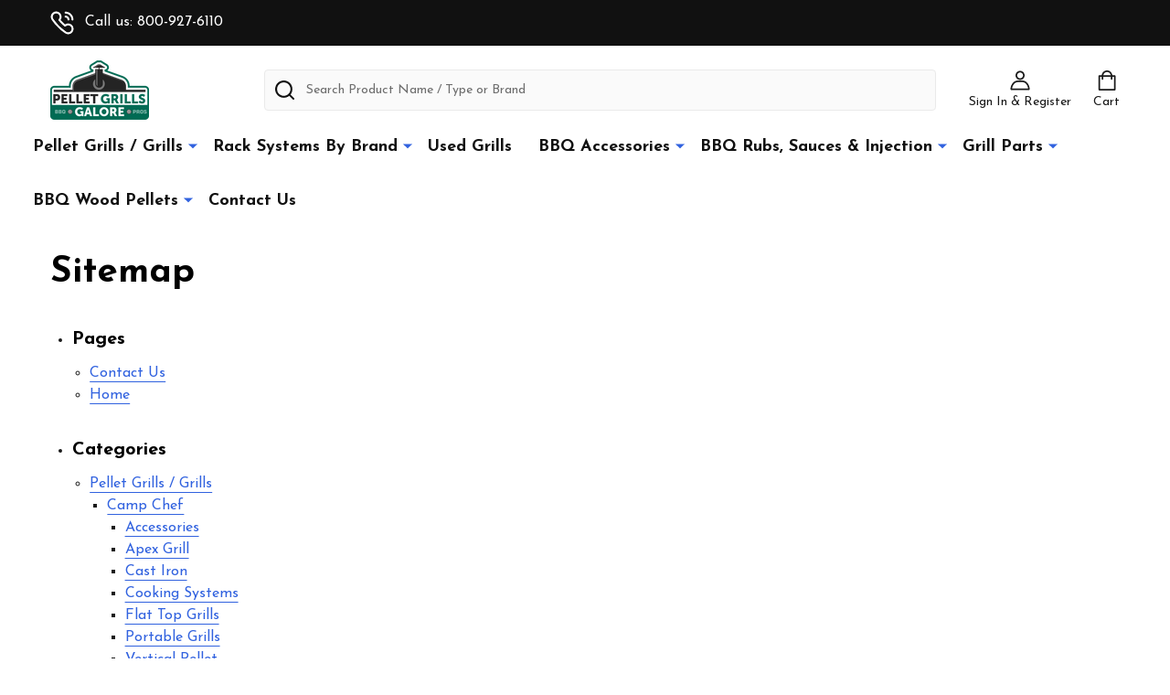

--- FILE ---
content_type: text/html; charset=UTF-8
request_url: https://pelletgrillsgalore.com/sitemap.php
body_size: 13340
content:

<!DOCTYPE html>
<html class="no-js" lang="en">
        <head>
        <title>Sitemap</title>
        <link rel="dns-prefetch preconnect" href="https://cdn11.bigcommerce.com/s-igujjutmnu" crossorigin><link rel="dns-prefetch preconnect" href="https://fonts.googleapis.com/" crossorigin><link rel="dns-prefetch preconnect" href="https://fonts.gstatic.com/" crossorigin>
        <meta name='platform' content='bigcommerce.stencil' />
        
         

        <link href="https://cdn11.bigcommerce.com/r-3d731b7bcf2924caa25068ee3e7c523c5637ef49/img/bc_favicon.ico" rel="shortcut icon">
        <meta name="viewport" content="width=device-width, initial-scale=1">

        <script>
            document.documentElement.className = document.documentElement.className.replace('no-js', 'js');
        </script>

        <script>
    function browserSupportsAllFeatures() {
        return window.Promise
            && window.fetch
            && window.URL
            && window.URLSearchParams
            && window.WeakMap
            // object-fit support
            && ('objectFit' in document.documentElement.style);
    }

    function loadScript(src) {
        var js = document.createElement('script');
        js.src = src;
        js.onerror = function () {
            console.error('Failed to load polyfill script ' + src);
        };
        document.head.appendChild(js);
    }

    if (!browserSupportsAllFeatures()) {
        loadScript('https://cdn11.bigcommerce.com/s-igujjutmnu/stencil/1c5bdf00-1214-013d-56aa-26e88f56dc0e/dist/theme-bundle.polyfills.js');
    }
</script>
<!-- preload polyfill -->
<script>!function(n){"use strict";n.loadCSS||(n.loadCSS=function(){});var o=loadCSS.relpreload={};if(o.support=function(){var e;try{e=n.document.createElement("link").relList.supports("preload")}catch(t){e=!1}return function(){return e}}(),o.bindMediaToggle=function(t){var e=t.media||"all";function a(){t.addEventListener?t.removeEventListener("load",a):t.attachEvent&&t.detachEvent("onload",a),t.setAttribute("onload",null),t.media=e}t.addEventListener?t.addEventListener("load",a):t.attachEvent&&t.attachEvent("onload",a),setTimeout(function(){t.rel="stylesheet",t.media="only x"}),setTimeout(a,3e3)},o.poly=function(){if(!o.support())for(var t=n.document.getElementsByTagName("link"),e=0;e<t.length;e++){var a=t[e];"preload"!==a.rel||"style"!==a.getAttribute("as")||a.getAttribute("data-loadcss")||(a.setAttribute("data-loadcss",!0),o.bindMediaToggle(a))}},!o.support()){o.poly();var t=n.setInterval(o.poly,500);n.addEventListener?n.addEventListener("load",function(){o.poly(),n.clearInterval(t)}):n.attachEvent&&n.attachEvent("onload",function(){o.poly(),n.clearInterval(t)})}"undefined"!=typeof exports?exports.loadCSS=loadCSS:n.loadCSS=loadCSS}("undefined"!=typeof global?global:this);</script>
        <script>window.consentManagerTranslations = `{"locale":"en","locales":{"consent_manager.data_collection_warning":"en","consent_manager.accept_all_cookies":"en","consent_manager.gdpr_settings":"en","consent_manager.data_collection_preferences":"en","consent_manager.manage_data_collection_preferences":"en","consent_manager.use_data_by_cookies":"en","consent_manager.data_categories_table":"en","consent_manager.allow":"en","consent_manager.accept":"en","consent_manager.deny":"en","consent_manager.dismiss":"en","consent_manager.reject_all":"en","consent_manager.category":"en","consent_manager.purpose":"en","consent_manager.functional_category":"en","consent_manager.functional_purpose":"en","consent_manager.analytics_category":"en","consent_manager.analytics_purpose":"en","consent_manager.targeting_category":"en","consent_manager.advertising_category":"en","consent_manager.advertising_purpose":"en","consent_manager.essential_category":"en","consent_manager.esential_purpose":"en","consent_manager.yes":"en","consent_manager.no":"en","consent_manager.not_available":"en","consent_manager.cancel":"en","consent_manager.save":"en","consent_manager.back_to_preferences":"en","consent_manager.close_without_changes":"en","consent_manager.unsaved_changes":"en","consent_manager.by_using":"en","consent_manager.agree_on_data_collection":"en","consent_manager.change_preferences":"en","consent_manager.cancel_dialog_title":"en","consent_manager.privacy_policy":"en","consent_manager.allow_category_tracking":"en","consent_manager.disallow_category_tracking":"en"},"translations":{"consent_manager.data_collection_warning":"We use cookies (and other similar technologies) to collect data to improve your shopping experience.","consent_manager.accept_all_cookies":"Accept All Cookies","consent_manager.gdpr_settings":"Settings","consent_manager.data_collection_preferences":"Website Data Collection Preferences","consent_manager.manage_data_collection_preferences":"Manage Website Data Collection Preferences","consent_manager.use_data_by_cookies":" uses data collected by cookies and JavaScript libraries to improve your shopping experience.","consent_manager.data_categories_table":"The table below outlines how we use this data by category. To opt out of a category of data collection, select 'No' and save your preferences.","consent_manager.allow":"Allow","consent_manager.accept":"Accept","consent_manager.deny":"Deny","consent_manager.dismiss":"Dismiss","consent_manager.reject_all":"Reject all","consent_manager.category":"Category","consent_manager.purpose":"Purpose","consent_manager.functional_category":"Functional","consent_manager.functional_purpose":"Enables enhanced functionality, such as videos and live chat. If you do not allow these, then some or all of these functions may not work properly.","consent_manager.analytics_category":"Analytics","consent_manager.analytics_purpose":"Provide statistical information on site usage, e.g., web analytics so we can improve this website over time.","consent_manager.targeting_category":"Targeting","consent_manager.advertising_category":"Advertising","consent_manager.advertising_purpose":"Used to create profiles or personalize content to enhance your shopping experience.","consent_manager.essential_category":"Essential","consent_manager.esential_purpose":"Essential for the site and any requested services to work, but do not perform any additional or secondary function.","consent_manager.yes":"Yes","consent_manager.no":"No","consent_manager.not_available":"N/A","consent_manager.cancel":"Cancel","consent_manager.save":"Save","consent_manager.back_to_preferences":"Back to Preferences","consent_manager.close_without_changes":"You have unsaved changes to your data collection preferences. Are you sure you want to close without saving?","consent_manager.unsaved_changes":"You have unsaved changes","consent_manager.by_using":"By using our website, you're agreeing to our","consent_manager.agree_on_data_collection":"By using our website, you're agreeing to the collection of data as described in our ","consent_manager.change_preferences":"You can change your preferences at any time","consent_manager.cancel_dialog_title":"Are you sure you want to cancel?","consent_manager.privacy_policy":"Privacy Policy","consent_manager.allow_category_tracking":"Allow [CATEGORY_NAME] tracking","consent_manager.disallow_category_tracking":"Disallow [CATEGORY_NAME] tracking"}}`;</script>
        
        <script>
            window.lazySizesConfig = window.lazySizesConfig || {};
            window.lazySizesConfig.loadMode = 1;
        </script>
        <script async src="https://cdn11.bigcommerce.com/s-igujjutmnu/stencil/1c5bdf00-1214-013d-56aa-26e88f56dc0e/dist/theme-bundle.head_async.js"></script>

            <link href="https://fonts.googleapis.com/css?family=Josefin+Sans:700,400,600&display=block" rel="stylesheet">
            <script async src="https://cdn11.bigcommerce.com/s-igujjutmnu/stencil/1c5bdf00-1214-013d-56aa-26e88f56dc0e/dist/theme-bundle.font.js"></script>
            <link data-stencil-stylesheet href="https://cdn11.bigcommerce.com/s-igujjutmnu/stencil/1c5bdf00-1214-013d-56aa-26e88f56dc0e/css/theme-cc6939c0-1644-013d-7e6e-0a6fccc6723d.css" rel="stylesheet">
            <!-- Start Tracking Code for analytics_facebook -->

<script>
!function(f,b,e,v,n,t,s){if(f.fbq)return;n=f.fbq=function(){n.callMethod?n.callMethod.apply(n,arguments):n.queue.push(arguments)};if(!f._fbq)f._fbq=n;n.push=n;n.loaded=!0;n.version='2.0';n.queue=[];t=b.createElement(e);t.async=!0;t.src=v;s=b.getElementsByTagName(e)[0];s.parentNode.insertBefore(t,s)}(window,document,'script','https://connect.facebook.net/en_US/fbevents.js');

fbq('set', 'autoConfig', 'false', '1247127352515764');
fbq('dataProcessingOptions', ['LDU'], 0, 0);
fbq('init', '1247127352515764', {"external_id":"726a86dc-201d-415b-aff1-1b19d32aceff"});
fbq('set', 'agent', 'bigcommerce', '1247127352515764');

function trackEvents() {
    var pathName = window.location.pathname;

    fbq('track', 'PageView', {}, "");

    // Search events start -- only fire if the shopper lands on the /search.php page
    if (pathName.indexOf('/search.php') === 0 && getUrlParameter('search_query')) {
        fbq('track', 'Search', {
            content_type: 'product_group',
            content_ids: [],
            search_string: getUrlParameter('search_query')
        });
    }
    // Search events end

    // Wishlist events start -- only fire if the shopper attempts to add an item to their wishlist
    if (pathName.indexOf('/wishlist.php') === 0 && getUrlParameter('added_product_id')) {
        fbq('track', 'AddToWishlist', {
            content_type: 'product_group',
            content_ids: []
        });
    }
    // Wishlist events end

    // Lead events start -- only fire if the shopper subscribes to newsletter
    if (pathName.indexOf('/subscribe.php') === 0 && getUrlParameter('result') === 'success') {
        fbq('track', 'Lead', {});
    }
    // Lead events end

    // Registration events start -- only fire if the shopper registers an account
    if (pathName.indexOf('/login.php') === 0 && getUrlParameter('action') === 'account_created') {
        fbq('track', 'CompleteRegistration', {}, "");
    }
    // Registration events end

    

    function getUrlParameter(name) {
        var cleanName = name.replace(/[\[]/, '\[').replace(/[\]]/, '\]');
        var regex = new RegExp('[\?&]' + cleanName + '=([^&#]*)');
        var results = regex.exec(window.location.search);
        return results === null ? '' : decodeURIComponent(results[1].replace(/\+/g, ' '));
    }
}

if (window.addEventListener) {
    window.addEventListener("load", trackEvents, false)
}
</script>
<noscript><img height="1" width="1" style="display:none" alt="null" src="https://www.facebook.com/tr?id=1247127352515764&ev=PageView&noscript=1&a=plbigcommerce1.2&eid="/></noscript>

<!-- End Tracking Code for analytics_facebook -->


<script type="text/javascript" src="https://checkout-sdk.bigcommerce.com/v1/loader.js" defer ></script>
<script type="text/javascript">
var BCData = {};
</script>

<script nonce="">
(function () {
    var xmlHttp = new XMLHttpRequest();

    xmlHttp.open('POST', 'https://bes.gcp.data.bigcommerce.com/nobot');
    xmlHttp.setRequestHeader('Content-Type', 'application/json');
    xmlHttp.send('{"store_id":"1002199371","timezone_offset":"-5.0","timestamp":"2026-01-21T08:23:28.17245200Z","visit_id":"21f58860-f5f0-443c-8a2c-61f41a623450","channel_id":1}');
})();
</script>

        


        
        
        
            
            
            
            
            
            
            
            
            
            
            
            
        
        <!-- snippet location htmlhead -->

         
    </head>
    <body class="csscolumns supermarket-layout--default 
        supermarket-style--
        
        supermarket-pageType--sitemap 
        supermarket-page--pages-sitemap 
        
        
        
        
        
        
        " id="topOfPage">

        <!-- snippet location header -->

        <svg data-src="https://cdn11.bigcommerce.com/s-igujjutmnu/stencil/1c5bdf00-1214-013d-56aa-26e88f56dc0e/img/icon-sprite.svg" class="icons-svg-sprite"></svg>

        <header class="header" role="banner"  data-sticky-header>

    <div class="beautify__topHeader">
        <div class="container">
            <div class="_contact">
                    <a href="tel:800-927-6110"><svg class="icon"><use xlink:href="#icon-phone"></use></svg>Call us: 800-927-6110</a>
            </div>
            <div class="_announce">
                <div data-content-region="header_top_announcement--global"></div>
            </div>
            <div class="_user">
            </div>
        </div>
    </div>
    <div class="beautify__mainHeader _hasImg _left">
        <div class="container">
                <div class="header-logo _isImg">
                    <a href="https://pelletgrillsgalore.com/" data-instantload='{"page":"home"}'>
            <div class="header-logo-image-container">
                <img class="header-logo-image" src="https://cdn11.bigcommerce.com/s-igujjutmnu/images/stencil/210x65/pgg-logo_1649715305__80795.original.png" srcset="https://cdn11.bigcommerce.com/s-igujjutmnu/images/stencil/210x65/pgg-logo_1649715305__80795.original.png 1x, https://cdn11.bigcommerce.com/s-igujjutmnu/images/stencil/420w/pgg-logo_1649715305__80795.original.png 2x" alt="Pellet Grills Galore" title="Pellet Grills Galore">
            </div>
</a>
                </div>

            <ul class="navUser-section">
                <li class="navUser-item navUser-item--phone">
                    <a class="navUser-action" href="tel:800-927-6110" title="Call us: 800-927-6110">
                        <svg class="icon"><use xlink:href="#icon-phone" /></svg>
                        <span class="_label">Call us: 800-927-6110</span>
                    </a>
                </li>

                <li class="navUser-item navUser-item--account">
                        <a class="navUser-action" href="/login.php" title="Sign In&amp; Register">
                            <svg class="icon"><use xlink:href="#icon-account" /></svg>
                            <span class="_label">
                                Sign In
                                    &amp; Register
                            </span>
                        </a>
                </li>
            
            
                <li class="navUser-item navUser-item--compare">
                    <a class="navUser-action navUser-action--compare" href="/compare" title="Compare" data-compare-nav>
                        <svg class="icon"><use xlink:href="#icon-compare" /></svg>
                        <span class="_label">Compare <span class="countPill countPill--positive countPill--alt"></span></span>
                        
                    </a>
                </li>
                

                <li class="navUser-item navUser-item--recentlyViewed">
                    <a class="navUser-action navUser-action--recentlyViewed" href="#recently-viewed" data-dropdown="recently-viewed-dropdown" data-options="align:right" title="Recently Viewed" style="display:none">
                        <svg class="icon"><use xlink:href="#icon-recent-list" /></svg>
                        <span class="_label">Recently Viewed</span>
                    </a>
                    <div class="dropdown-menu" id="recently-viewed-dropdown" data-dropdown-content aria-hidden="true"></div>
                </li>
            
                <li class="navUser-item navUser-item--cart">
                    <a
                        class="navUser-action navUser-action--cart"
                        data-cart-preview
                        data-dropdown="cart-preview-dropdown"
                        data-options="align:right"
                        href="/cart.php"
                        title="Cart">
                        <svg class="icon"><use xlink:href="#icon-cart" /></svg>
                        <span class="_label">Cart</span> <span class="countPill cart-quantity"></span>
                    </a>
                    <div class="dropdown-menu" id="cart-preview-dropdown" data-dropdown-content aria-hidden="true"></div>
                </li>
            </ul>

            <div class="_searchBar">
                <a href="#" class="mobileMenu-toggle" data-mobile-menu-toggle="menu">
                    <span class="mobileMenu-toggleIcon"><span class="_icon"></span></span>
                    <span class="_label">Menu</span>
                </a>
                <div class="beautify__quickSearch is-open" data-prevent-quick-search-close>
    <!-- snippet location forms_search -->
    <form class="form" action="/search.php">
        <fieldset class="form-fieldset">
            <div class="form-field">
                <label class="is-srOnly" for="search_query">Search</label>
                <div class="form-prefixPostfix">
                    <input class="form-input" data-search-quick name="search_query" id="search_query" data-error-message="Search field cannot be empty." placeholder="Search Product Name / Type or Brand" autocomplete="off">
                    <button type="button" class="button _close" data-quick-search-close><svg class="icon"><use xlink:href="#icon-close"></use></svg><span class="sr-only">Close</span></button>
                    <svg class="icon _searchIcon"><use xlink:href="#icon-bs-search"></use></svg>
                </div>
            </div>
        </fieldset>
    </form>
</div>
            </div>

        </div>
    </div>

    <div class="navPages-container-overlay"></div>
    <div class="navPages-container" id="menu" data-menu>
        <div class="navPages-container-header">
            <span class="_heading">Menu</span>
            <a href="#" class="mobileMenu-toggle" data-mobile-menu-toggle="menu" title="Close"><span class="mobileMenu-toggleIcon"><span class="_icon"></span></span></a>
        </div>
        <div class="container" id="bf-fix-menu-mobile">
            <nav class="navPages">

        <ul class="beautify__welcome">
            <li class="_item">
                <a class="_action" href="/login.php">Sign In</a>
                    <a class="_action" href="/login.php?action=create_account">Register</a>
            </li>
        </ul>


    <ul class="navPages-list">
                    <li class="navPages-item">
                        <a class="navPages-action-toggle" href="#"
    data-collapsible="navPages-25">
    <span class="_more">More <svg class="icon"><use xlink:href="#icon-add"></use></svg></span>
    <span class="_less">Less <svg class="icon"><use xlink:href="#icon-remove"></use></svg></span>
</a>
<a class="navPages-action has-subMenu " href="https://pelletgrillsgalore.com/pellet-grills/"
    href="https://pelletgrillsgalore.com/pellet-grills/"
    data-instantload
    
>Pellet Grills / Grills</a>
<a class="navPages-action-toggle-desktop" href="#" data-collapsible="navPages-25" title="More"><svg class="icon"><use xlink:href="#icon-caret-down"></use></svg></a>
<div class="navPage-subMenu
    " id="navPages-25">
    <ul class="navPage-subMenu-list">
            <!-- 0 -->
            <li class="navPage-subMenu-item">
                    <a class="navPages-action-toggle" href="#"
                        data-collapsible="navPages-28">
                        <span class="_more">More <svg class="icon"><use xlink:href="#icon-add"></use></svg></span>
                        <span class="_less">Less <svg class="icon"><use xlink:href="#icon-remove"></use></svg></span>
                    </a>
                    <a
                        class="navPage-subMenu-action has-subMenu"
                        href="https://pelletgrillsgalore.com/pellet-grills/camp-chef/"
                        data-instantload
                        
                    >Camp Chef</a>
                    <a class="navPages-action-toggle-desktop" href="#" data-collapsible="navPages-28" title="More"><svg class="icon"><use xlink:href="#icon-caret-down"></use></svg></a>
                    <ul class="navPage-childList" id="navPages-28">
                            <!-- 1 -->
                            <li class="navPage-childList-item">
                                    <a class="navPage-childList-action" data-instantload href="https://pelletgrillsgalore.com/pellet-grills-grills/camp-chef/accessories/" >Accessories</a>
                            </li>
                            <!-- 2 -->
                            <li class="navPage-childList-item">
                                    <a class="navPage-childList-action" data-instantload href="https://pelletgrillsgalore.com/pellet-grills-grills/camp-chef/apex-grill/" >Apex Grill</a>
                            </li>
                            <!-- 3 -->
                            <li class="navPage-childList-item">
                                    <a class="navPage-childList-action" data-instantload href="https://pelletgrillsgalore.com/pellet-grills-grills/camp-chef/cast-iron/" >Cast Iron</a>
                            </li>
                            <!-- 4 -->
                            <li class="navPage-childList-item">
                                    <a class="navPage-childList-action" data-instantload href="https://pelletgrillsgalore.com/pellet-grills/camp-chef/cooking-systems/" >Cooking Systems</a>
                            </li>
                            <!-- 5 -->
                            <li class="navPage-childList-item">
                                    <a class="navPage-childList-action" data-instantload href="https://pelletgrillsgalore.com/pellet-grills-grills/camp-chef/flat-top-grills/" >Flat Top Grills</a>
                            </li>
                            <!-- 6 -->
                            <li class="navPage-childList-item">
                                    <a class="navPage-childList-action" data-instantload href="https://pelletgrillsgalore.com/pellet-grills/camp-chef/portable-grills/" >Portable Grills</a>
                            </li>
                            <!-- 7 -->
                            <li class="navPage-childList-item">
                                    <a class="navPage-childList-action" data-instantload href="https://pelletgrillsgalore.com/pellet-grills-grills/camp-chef/vertical-pellet/" >Vertical Pellet</a>
                            </li>
                            <!-- 8 -->
                            <li class="navPage-childList-item">
                                    <a class="navPage-childList-action" data-instantload href="https://pelletgrillsgalore.com/pellet-grills-grills/camp-chef/wood-chips-and-chunks/" >Wood Chips and Chunks</a>
                            </li>
                            <!-- 9 -->
                            <li class="navPage-childList-item">
                                    <a class="navPage-childList-action" data-instantload href="https://pelletgrillsgalore.com/pellet-grills/camp-chef/woodwind-grills/" >Woodwind Grills</a>
                            </li>
                    </ul>
            </li>
            <!-- 10 -->
            <li class="navPage-subMenu-item">
                    <a class="navPages-action-toggle" href="#"
                        data-collapsible="navPages-26">
                        <span class="_more">More <svg class="icon"><use xlink:href="#icon-add"></use></svg></span>
                        <span class="_less">Less <svg class="icon"><use xlink:href="#icon-remove"></use></svg></span>
                    </a>
                    <a
                        class="navPage-subMenu-action has-subMenu"
                        href="https://pelletgrillsgalore.com/green-mountain-grills/"
                        data-instantload
                        
                    >Green Mountain Grills</a>
                    <a class="navPages-action-toggle-desktop" href="#" data-collapsible="navPages-26" title="More"><svg class="icon"><use xlink:href="#icon-caret-down"></use></svg></a>
                    <ul class="navPage-childList" id="navPages-26">
                            <!-- 11 -->
                            <li class="navPage-childList-item">
                                    <a class="navPage-childList-action" data-instantload href="https://pelletgrillsgalore.com/pellet-grills/green-mountain-grills/accessories/" > Accessories</a>
                            </li>
                            <!-- 12 -->
                            <li class="navPage-childList-item">
                                    <a class="navPage-childList-action" data-instantload href="https://pelletgrillsgalore.com/pellet-grills/green-mountain-grills/choice-grills/" >Choice Grills</a>
                            </li>
                            <!-- 13 -->
                            <li class="navPage-childList-item">
                                    <a class="navPage-childList-action" data-instantload href="https://pelletgrillsgalore.com/pellet-grills/green-mountain-grills/covers/" >Covers</a>
                            </li>
                            <!-- 14 -->
                            <li class="navPage-childList-item">
                                    <a class="navPage-childList-action" data-instantload href="https://pelletgrillsgalore.com/pellet-grills/green-mountain-grills/prime-grills/" >PRIME Grills</a>
                            </li>
                            <!-- 15 -->
                            <li class="navPage-childList-item">
                                    <a class="navPage-childList-action" data-instantload href="https://pelletgrillsgalore.com/pellet-grills/green-mountain-grills/service-parts/" >Service Parts</a>
                            </li>
                    </ul>
            </li>
            <!-- 16 -->
            <li class="navPage-subMenu-item">
                    <a class="navPages-action-toggle" href="#"
                        data-collapsible="navPages-189">
                        <span class="_more">More <svg class="icon"><use xlink:href="#icon-add"></use></svg></span>
                        <span class="_less">Less <svg class="icon"><use xlink:href="#icon-remove"></use></svg></span>
                    </a>
                    <a
                        class="navPage-subMenu-action has-subMenu"
                        href="https://pelletgrillsgalore.com/pellet-grills-grills/traeger-grills/"
                        data-instantload
                        
                    >Traeger Grills</a>
                    <a class="navPages-action-toggle-desktop" href="#" data-collapsible="navPages-189" title="More"><svg class="icon"><use xlink:href="#icon-caret-down"></use></svg></a>
                    <ul class="navPage-childList" id="navPages-189">
                            <!-- 17 -->
                            <li class="navPage-childList-item">
                                    <a class="navPage-childList-action" data-instantload href="https://pelletgrillsgalore.com/pellet-grills-grills/traeger-grills/accessories/" >Accessories</a>
                            </li>
                    </ul>
            </li>
            <!-- 18 -->
            <li class="navPage-subMenu-item">
                    <a class="navPages-action-toggle" href="#"
                        data-collapsible="navPages-29">
                        <span class="_more">More <svg class="icon"><use xlink:href="#icon-add"></use></svg></span>
                        <span class="_less">Less <svg class="icon"><use xlink:href="#icon-remove"></use></svg></span>
                    </a>
                    <a
                        class="navPage-subMenu-action has-subMenu"
                        href="https://pelletgrillsgalore.com/pellet-grills/weber/"
                        data-instantload
                        
                    >Weber</a>
                    <a class="navPages-action-toggle-desktop" href="#" data-collapsible="navPages-29" title="More"><svg class="icon"><use xlink:href="#icon-caret-down"></use></svg></a>
                    <ul class="navPage-childList" id="navPages-29">
                            <!-- 19 -->
                            <li class="navPage-childList-item">
                                    <a class="navPage-childList-action" data-instantload href="https://pelletgrillsgalore.com/pellet-grills/weber/charcoal-grills/" >Charcoal Grills</a>
                            </li>
                            <!-- 20 -->
                            <li class="navPage-childList-item">
                                    <a class="navPage-childList-action" data-instantload href="https://pelletgrillsgalore.com/pellet-grills/weber/pellet-grills/" >Pellet Grills</a>
                            </li>
                    </ul>
            </li>
            <!-- 21 -->
            <li class="navPage-subMenu-item">
                    <a class="navPages-action-toggle" href="#"
                        data-collapsible="navPages-27">
                        <span class="_more">More <svg class="icon"><use xlink:href="#icon-add"></use></svg></span>
                        <span class="_less">Less <svg class="icon"><use xlink:href="#icon-remove"></use></svg></span>
                    </a>
                    <a
                        class="navPage-subMenu-action has-subMenu"
                        href="https://pelletgrillsgalore.com/pellet-grills/yoder-smokers/"
                        data-instantload
                        
                    >Yoder Smokers</a>
                    <a class="navPages-action-toggle-desktop" href="#" data-collapsible="navPages-27" title="More"><svg class="icon"><use xlink:href="#icon-caret-down"></use></svg></a>
                    <ul class="navPage-childList" id="navPages-27">
                            <!-- 22 -->
                            <li class="navPage-childList-item">
                                    <a class="navPage-childList-action" data-instantload href="https://pelletgrillsgalore.com/pellet-grills-grills/yoder-smokers/accessories/" >Accessories</a>
                            </li>
                            <!-- 23 -->
                            <li class="navPage-childList-item">
                                    <a class="navPage-childList-action" data-instantload href="https://pelletgrillsgalore.com/pellet-grills/yoder-smokers/charcoal-grills/" >Charcoal Grills</a>
                            </li>
                            <!-- 24 -->
                            <li class="navPage-childList-item">
                                    <a class="navPage-childList-action" data-instantload href="https://pelletgrillsgalore.com/pellet-grills/yoder-smokers/pellet-grills/" >Pellet Grills</a>
                            </li>
                    </ul>
            </li>
    </ul>
</div>
                    </li>
                    <li class="navPages-item">
                        <a class="navPages-action-toggle" href="#"
    data-collapsible="navPages-193">
    <span class="_more">More <svg class="icon"><use xlink:href="#icon-add"></use></svg></span>
    <span class="_less">Less <svg class="icon"><use xlink:href="#icon-remove"></use></svg></span>
</a>
<a class="navPages-action has-subMenu " href="https://pelletgrillsgalore.com/rack-systems-by-brand/"
    href="https://pelletgrillsgalore.com/rack-systems-by-brand/"
    data-instantload
    
>Rack Systems By Brand</a>
<a class="navPages-action-toggle-desktop" href="#" data-collapsible="navPages-193" title="More"><svg class="icon"><use xlink:href="#icon-caret-down"></use></svg></a>
<div class="navPage-subMenu
    " id="navPages-193">
    <ul class="navPage-subMenu-list">
            <!-- 25 -->
            <li class="navPage-subMenu-item">
                    <a class="navPages-action-toggle" href="#"
                        data-collapsible="navPages-194">
                        <span class="_more">More <svg class="icon"><use xlink:href="#icon-add"></use></svg></span>
                        <span class="_less">Less <svg class="icon"><use xlink:href="#icon-remove"></use></svg></span>
                    </a>
                    <a
                        class="navPage-subMenu-action has-subMenu"
                        href="https://pelletgrillsgalore.com/rack-systems-by-brand/camp-chef/"
                        data-instantload
                        
                    >Camp Chef</a>
                    <a class="navPages-action-toggle-desktop" href="#" data-collapsible="navPages-194" title="More"><svg class="icon"><use xlink:href="#icon-caret-down"></use></svg></a>
                    <ul class="navPage-childList" id="navPages-194">
                            <!-- 26 -->
                            <li class="navPage-childList-item">
                                    <a class="navPage-childList-action" data-instantload href="https://pelletgrillsgalore.com/rack-systems-by-brand/camp-chef/woodwind-24/" >Woodwind 24</a>
                            </li>
                            <!-- 27 -->
                            <li class="navPage-childList-item">
                                    <a class="navPage-childList-action" data-instantload href="https://pelletgrillsgalore.com/rack-systems-by-brand/camp-chef/woodwind-36/" >Woodwind 36</a>
                            </li>
                            <!-- 28 -->
                            <li class="navPage-childList-item">
                                    <a class="navPage-childList-action" data-instantload href="https://pelletgrillsgalore.com/rack-systems-by-brand/camp-chef/woodwind-pro-24/" >Woodwind Pro 24</a>
                            </li>
                            <!-- 29 -->
                            <li class="navPage-childList-item">
                                    <a class="navPage-childList-action" data-instantload href="https://pelletgrillsgalore.com/rack-systems-by-brand/camp-chef/woodwind-pro-36/" >Woodwind Pro 36</a>
                            </li>
                    </ul>
            </li>
            <!-- 30 -->
            <li class="navPage-subMenu-item">
                    <a class="navPages-action-toggle" href="#"
                        data-collapsible="navPages-195">
                        <span class="_more">More <svg class="icon"><use xlink:href="#icon-add"></use></svg></span>
                        <span class="_less">Less <svg class="icon"><use xlink:href="#icon-remove"></use></svg></span>
                    </a>
                    <a
                        class="navPage-subMenu-action has-subMenu"
                        href="https://pelletgrillsgalore.com/rack-systems-by-brand/green-mountain-grills/"
                        data-instantload
                        
                    >Green Mountain Grills</a>
                    <a class="navPages-action-toggle-desktop" href="#" data-collapsible="navPages-195" title="More"><svg class="icon"><use xlink:href="#icon-caret-down"></use></svg></a>
                    <ul class="navPage-childList" id="navPages-195">
                            <!-- 31 -->
                            <li class="navPage-childList-item">
                                    <a class="navPage-childList-action" data-instantload href="https://pelletgrillsgalore.com/rack-systems-by-brand/green-mountain-grills/daniel-boone-series/" >Daniel Boone Series</a>
                            </li>
                            <!-- 32 -->
                            <li class="navPage-childList-item">
                                    <a class="navPage-childList-action" data-instantload href="https://pelletgrillsgalore.com/rack-systems-by-brand/green-mountain-grills/davy-crockett/" >Davy Crockett</a>
                            </li>
                            <!-- 33 -->
                            <li class="navPage-childList-item">
                                    <a class="navPage-childList-action" data-instantload href="https://pelletgrillsgalore.com/rack-systems-by-brand/green-mountain-grills/jim-bowie-series/" >Jim Bowie Series</a>
                            </li>
                            <!-- 34 -->
                            <li class="navPage-childList-item">
                                    <a class="navPage-childList-action" data-instantload href="https://pelletgrillsgalore.com/rack-systems-by-brand/green-mountain-grills/ledge/" >Ledge</a>
                            </li>
                            <!-- 35 -->
                            <li class="navPage-childList-item">
                                    <a class="navPage-childList-action" data-instantload href="https://pelletgrillsgalore.com/rack-systems-by-brand/green-mountain-grills/peak/" >Peak</a>
                            </li>
                            <!-- 36 -->
                            <li class="navPage-childList-item">
                                    <a class="navPage-childList-action" data-instantload href="https://pelletgrillsgalore.com/rack-systems-by-brand/green-mountain-grills/trek/" >Trek</a>
                            </li>
                    </ul>
            </li>
            <!-- 37 -->
            <li class="navPage-subMenu-item">
                    <a class="navPages-action-toggle" href="#"
                        data-collapsible="navPages-196">
                        <span class="_more">More <svg class="icon"><use xlink:href="#icon-add"></use></svg></span>
                        <span class="_less">Less <svg class="icon"><use xlink:href="#icon-remove"></use></svg></span>
                    </a>
                    <a
                        class="navPage-subMenu-action has-subMenu"
                        href="https://pelletgrillsgalore.com/rack-systems-by-brand/recteq-grills/"
                        data-instantload
                        
                    >Recteq Grills</a>
                    <a class="navPages-action-toggle-desktop" href="#" data-collapsible="navPages-196" title="More"><svg class="icon"><use xlink:href="#icon-caret-down"></use></svg></a>
                    <ul class="navPage-childList" id="navPages-196">
                            <!-- 38 -->
                            <li class="navPage-childList-item">
                                    <a class="navPage-childList-action" data-instantload href="https://pelletgrillsgalore.com/rack-systems-by-brand/recteq-grills/deck-boss-590/" >Deck Boss 590</a>
                            </li>
                            <!-- 39 -->
                            <li class="navPage-childList-item">
                                    <a class="navPage-childList-action" data-instantload href="https://pelletgrillsgalore.com/rack-systems-by-brand/recteq-grills/flagship-1100/" >Flagship 1100</a>
                            </li>
                            <!-- 40 -->
                            <li class="navPage-childList-item">
                                    <a class="navPage-childList-action" data-instantload href="https://pelletgrillsgalore.com/rack-systems-by-brand/recteq-grills/rt-1250/" >RT-1250</a>
                            </li>
                            <!-- 41 -->
                            <li class="navPage-childList-item">
                                    <a class="navPage-childList-action" data-instantload href="https://pelletgrillsgalore.com/rack-systems-by-brand/recteq-grills/rt-340/" >RT-340</a>
                            </li>
                            <!-- 42 -->
                            <li class="navPage-childList-item">
                                    <a class="navPage-childList-action" data-instantload href="https://pelletgrillsgalore.com/rack-systems-by-brand/recteq-grills/rt-340p/" >RT-340P</a>
                            </li>
                            <!-- 43 -->
                            <li class="navPage-childList-item">
                                    <a class="navPage-childList-action" data-instantload href="https://pelletgrillsgalore.com/rack-systems-by-brand/recteq-grills/rt-590/" >RT-590</a>
                            </li>
                            <!-- 44 -->
                            <li class="navPage-childList-item">
                                    <a class="navPage-childList-action" data-instantload href="https://pelletgrillsgalore.com/rack-systems-by-brand/recteq-grills/rt-680/" >RT-680</a>
                            </li>
                            <!-- 45 -->
                            <li class="navPage-childList-item">
                                    <a class="navPage-childList-action" data-instantload href="https://pelletgrillsgalore.com/rack-systems-by-brand/recteq-grills/rt-700/" >RT-700</a>
                            </li>
                    </ul>
            </li>
            <!-- 46 -->
            <li class="navPage-subMenu-item">
                    <a class="navPages-action-toggle" href="#"
                        data-collapsible="navPages-197">
                        <span class="_more">More <svg class="icon"><use xlink:href="#icon-add"></use></svg></span>
                        <span class="_less">Less <svg class="icon"><use xlink:href="#icon-remove"></use></svg></span>
                    </a>
                    <a
                        class="navPage-subMenu-action has-subMenu"
                        href="https://pelletgrillsgalore.com/rack-systems-by-brand/traeger-grills/"
                        data-instantload
                        
                    >Traeger Grills</a>
                    <a class="navPages-action-toggle-desktop" href="#" data-collapsible="navPages-197" title="More"><svg class="icon"><use xlink:href="#icon-caret-down"></use></svg></a>
                    <ul class="navPage-childList" id="navPages-197">
                            <!-- 47 -->
                            <li class="navPage-childList-item">
                                    <a class="navPage-childList-action" data-instantload href="https://pelletgrillsgalore.com/rack-systems-by-brand/traeger-grills/bronson-20/" >Bronson 20</a>
                            </li>
                            <!-- 48 -->
                            <li class="navPage-childList-item">
                                    <a class="navPage-childList-action" data-instantload href="https://pelletgrillsgalore.com/rack-systems-by-brand/traeger-grills/century-885/" >Century 885</a>
                            </li>
                            <!-- 49 -->
                            <li class="navPage-childList-item">
                                    <a class="navPage-childList-action" data-instantload href="https://pelletgrillsgalore.com/rack-systems-by-brand/traeger-grills/ironwood-650/" >Ironwood 650</a>
                            </li>
                            <!-- 50 -->
                            <li class="navPage-childList-item">
                                    <a class="navPage-childList-action" data-instantload href="https://pelletgrillsgalore.com/rack-systems-by-brand/traeger-grills/ironwood-885/" >Ironwood 885</a>
                            </li>
                            <!-- 51 -->
                            <li class="navPage-childList-item">
                                    <a class="navPage-childList-action" data-instantload href="https://pelletgrillsgalore.com/rack-systems-by-brand/traeger-grills/jr-elite-20/" >Jr Elite 20</a>
                            </li>
                            <!-- 52 -->
                            <li class="navPage-childList-item">
                                    <a class="navPage-childList-action" data-instantload href="https://pelletgrillsgalore.com/rack-systems-by-brand/traeger-grills/junior-20/" >Junior 20</a>
                            </li>
                            <!-- 53 -->
                            <li class="navPage-childList-item">
                                    <a class="navPage-childList-action" data-instantload href="https://pelletgrillsgalore.com/rack-systems-by-brand/traeger-grills/pro-22/" >Pro 22</a>
                            </li>
                            <!-- 54 -->
                            <li class="navPage-childList-item">
                                    <a class="navPage-childList-action" data-instantload href="https://pelletgrillsgalore.com/rack-systems-by-brand/traeger-grills/pro-34/" >Pro 34</a>
                            </li>
                            <!-- 55 -->
                            <li class="navPage-childList-item">
                                    <a class="navPage-childList-action" data-instantload href="https://pelletgrillsgalore.com/rack-systems-by-brand/traeger-grills/pro-575/" >Pro 575</a>
                            </li>
                            <!-- 56 -->
                            <li class="navPage-childList-item">
                                    <a class="navPage-childList-action" data-instantload href="https://pelletgrillsgalore.com/rack-systems-by-brand/traeger-grills/pro-780/" >Pro 780</a>
                            </li>
                            <!-- 57 -->
                            <li class="navPage-childList-item">
                                    <a class="navPage-childList-action" data-instantload href="https://pelletgrillsgalore.com/rack-systems-by-brand/traeger-grills/texas-series/" >Texas Series</a>
                            </li>
                    </ul>
            </li>
    </ul>
</div>
                    </li>
                    <li class="navPages-item">
                        <a class="navPages-action" href="https://pelletgrillsgalore.com/used-grills/" data-instantload >Used Grills</a>
                    </li>
                    <li class="navPages-item">
                        <a class="navPages-action-toggle" href="#"
    data-collapsible="navPages-31">
    <span class="_more">More <svg class="icon"><use xlink:href="#icon-add"></use></svg></span>
    <span class="_less">Less <svg class="icon"><use xlink:href="#icon-remove"></use></svg></span>
</a>
<a class="navPages-action has-subMenu " href="https://pelletgrillsgalore.com/bbq-accessories/"
    href="https://pelletgrillsgalore.com/bbq-accessories/"
    data-instantload
    
>BBQ Accessories</a>
<a class="navPages-action-toggle-desktop" href="#" data-collapsible="navPages-31" title="More"><svg class="icon"><use xlink:href="#icon-caret-down"></use></svg></a>
<div class="navPage-subMenu
    " id="navPages-31">
    <ul class="navPage-subMenu-list">
            <!-- 58 -->
            <li class="navPage-subMenu-item">
                    <a class="navPages-action-toggle" href="#"
                        data-collapsible="navPages-117">
                        <span class="_more">More <svg class="icon"><use xlink:href="#icon-add"></use></svg></span>
                        <span class="_less">Less <svg class="icon"><use xlink:href="#icon-remove"></use></svg></span>
                    </a>
                    <a
                        class="navPage-subMenu-action has-subMenu"
                        href="https://pelletgrillsgalore.com/bbq-accessories/outdoor-cookware/"
                        data-instantload
                        
                    >BBQ Tools</a>
                    <a class="navPages-action-toggle-desktop" href="#" data-collapsible="navPages-117" title="More"><svg class="icon"><use xlink:href="#icon-caret-down"></use></svg></a>
                    <ul class="navPage-childList" id="navPages-117">
                            <!-- 59 -->
                            <li class="navPage-childList-item">
                                    <a class="navPage-childList-action" data-instantload href="https://pelletgrillsgalore.com/bbq-accessories/bbq-tools/barbecue-utensil-sets/" >Barbecue Utensil / Sets</a>
                            </li>
                            <!-- 60 -->
                            <li class="navPage-childList-item">
                                    <a class="navPage-childList-action" data-instantload href="https://pelletgrillsgalore.com/bbq-accessories/bbq-tools/digital-thermometers/" >Digital Thermometers</a>
                            </li>
                            <!-- 61 -->
                            <li class="navPage-childList-item">
                                    <a class="navPage-childList-action" data-instantload href="https://pelletgrillsgalore.com/bbq-accessories/bbq-tools/injectors-and-marinators/" >Injectors and Marinators</a>
                            </li>
                            <!-- 62 -->
                            <li class="navPage-childList-item">
                                    <a class="navPage-childList-action" data-instantload href="https://pelletgrillsgalore.com/bbq-accessories/bbq-tools/mops-and-brushes/" >Mops and Brushes</a>
                            </li>
                    </ul>
            </li>
            <!-- 63 -->
            <li class="navPage-subMenu-item">
                    <a class="navPages-action-toggle" href="#"
                        data-collapsible="navPages-138">
                        <span class="_more">More <svg class="icon"><use xlink:href="#icon-add"></use></svg></span>
                        <span class="_less">Less <svg class="icon"><use xlink:href="#icon-remove"></use></svg></span>
                    </a>
                    <a
                        class="navPage-subMenu-action has-subMenu"
                        href="https://pelletgrillsgalore.com/bbq-accessories/cutlery/"
                        data-instantload
                        
                    >Cutlery</a>
                    <a class="navPages-action-toggle-desktop" href="#" data-collapsible="navPages-138" title="More"><svg class="icon"><use xlink:href="#icon-caret-down"></use></svg></a>
                    <ul class="navPage-childList" id="navPages-138">
                            <!-- 64 -->
                            <li class="navPage-childList-item">
                                    <a class="navPage-childList-action" data-instantload href="https://pelletgrillsgalore.com/bbq-accessories/cutlery/cutting-boards/" >Cutting Boards</a>
                            </li>
                            <!-- 65 -->
                            <li class="navPage-childList-item">
                                    <a class="navPage-childList-action" data-instantload href="https://pelletgrillsgalore.com/bbq-accessories/cutlery/knife-sets/" >Knife Sets</a>
                            </li>
                            <!-- 66 -->
                            <li class="navPage-childList-item">
                                    <a class="navPage-childList-action" data-instantload href="https://pelletgrillsgalore.com/bbq-accessories/cutlery/knives/" >Knives</a>
                            </li>
                    </ul>
            </li>
            <!-- 67 -->
            <li class="navPage-subMenu-item">
                    <a class="navPages-action-toggle" href="#"
                        data-collapsible="navPages-148">
                        <span class="_more">More <svg class="icon"><use xlink:href="#icon-add"></use></svg></span>
                        <span class="_less">Less <svg class="icon"><use xlink:href="#icon-remove"></use></svg></span>
                    </a>
                    <a
                        class="navPage-subMenu-action has-subMenu"
                        href="https://pelletgrillsgalore.com/bbq-accessories/meat-processing-equipment/"
                        data-instantload
                        
                    >Meat Processing Equipment</a>
                    <a class="navPages-action-toggle-desktop" href="#" data-collapsible="navPages-148" title="More"><svg class="icon"><use xlink:href="#icon-caret-down"></use></svg></a>
                    <ul class="navPage-childList" id="navPages-148">
                            <!-- 68 -->
                            <li class="navPage-childList-item">
                                    <a class="navPage-childList-action" data-instantload href="https://pelletgrillsgalore.com/bbq-accessories/meat-processing-equipment/burger-stuffers-presses/" >Burger Stuffers / Presses</a>
                            </li>
                            <!-- 69 -->
                            <li class="navPage-childList-item">
                                    <a class="navPage-childList-action" data-instantload href="https://pelletgrillsgalore.com/bbq-accessories/jerky-guns/" >Jerky Guns</a>
                            </li>
                            <!-- 70 -->
                            <li class="navPage-childList-item">
                                    <a class="navPage-childList-action" data-instantload href="https://pelletgrillsgalore.com/bbq-accessories/meat-processing-equipment/meat-grinders/" >Meat Grinders</a>
                            </li>
                            <!-- 71 -->
                            <li class="navPage-childList-item">
                                    <a class="navPage-childList-action" data-instantload href="https://pelletgrillsgalore.com/bbq-accessories/meat-processing-equipment/sausage-stuffers/" >Sausage Stuffers</a>
                            </li>
                    </ul>
            </li>
            <!-- 72 -->
            <li class="navPage-subMenu-item">
                    <a class="navPage-subMenu-action" href="https://pelletgrillsgalore.com/bbq-accessories/miscellaneous/" data-instantload >Miscellaneous</a>
            </li>
            <!-- 73 -->
            <li class="navPage-subMenu-item">
                    <a class="navPages-action-toggle" href="#"
                        data-collapsible="navPages-135">
                        <span class="_more">More <svg class="icon"><use xlink:href="#icon-add"></use></svg></span>
                        <span class="_less">Less <svg class="icon"><use xlink:href="#icon-remove"></use></svg></span>
                    </a>
                    <a
                        class="navPage-subMenu-action has-subMenu"
                        href="https://pelletgrillsgalore.com/bbq-accessories/outdoor-cookware-1/"
                        data-instantload
                        
                    >Outdoor Cookware</a>
                    <a class="navPages-action-toggle-desktop" href="#" data-collapsible="navPages-135" title="More"><svg class="icon"><use xlink:href="#icon-caret-down"></use></svg></a>
                    <ul class="navPage-childList" id="navPages-135">
                            <!-- 74 -->
                            <li class="navPage-childList-item">
                                    <a class="navPage-childList-action" data-instantload href="https://pelletgrillsgalore.com/bbq-accessories/outdoor-cookware/cookware/" >Cookware</a>
                            </li>
                    </ul>
            </li>
            <!-- 75 -->
            <li class="navPage-subMenu-item">
                    <a class="navPages-action-toggle" href="#"
                        data-collapsible="navPages-104">
                        <span class="_more">More <svg class="icon"><use xlink:href="#icon-add"></use></svg></span>
                        <span class="_less">Less <svg class="icon"><use xlink:href="#icon-remove"></use></svg></span>
                    </a>
                    <a
                        class="navPage-subMenu-action has-subMenu"
                        href="https://pelletgrillsgalore.com/bbq-accessories/pizza-ovens/"
                        data-instantload
                        
                    >Pizza Ovens</a>
                    <a class="navPages-action-toggle-desktop" href="#" data-collapsible="navPages-104" title="More"><svg class="icon"><use xlink:href="#icon-caret-down"></use></svg></a>
                    <ul class="navPage-childList" id="navPages-104">
                            <!-- 76 -->
                            <li class="navPage-childList-item">
                                    <a class="navPage-childList-action" data-instantload href="https://pelletgrillsgalore.com/bbq-accessories/pizza-ovens/gozney/" >Gozney</a>
                            </li>
                            <!-- 77 -->
                            <li class="navPage-childList-item">
                                    <a class="navPage-childList-action" data-instantload href="https://pelletgrillsgalore.com/bbq-accessories/pizza-ovens/green-mountain-grills/" >Green Mountain Grills</a>
                            </li>
                    </ul>
            </li>
            <!-- 78 -->
            <li class="navPage-subMenu-item">
                    <a class="navPage-subMenu-action" href="https://pelletgrillsgalore.com/bbq-accessories/smoketop/" data-instantload >SmokeTop</a>
            </li>
    </ul>
</div>
                    </li>
                    <li class="navPages-item">
                        <a class="navPages-action-toggle" href="#"
    data-collapsible="navPages-24">
    <span class="_more">More <svg class="icon"><use xlink:href="#icon-add"></use></svg></span>
    <span class="_less">Less <svg class="icon"><use xlink:href="#icon-remove"></use></svg></span>
</a>
<a class="navPages-action has-subMenu " href="https://pelletgrillsgalore.com/bbq-rubs-sauces-injection/"
    href="https://pelletgrillsgalore.com/bbq-rubs-sauces-injection/"
    data-instantload
    
>BBQ Rubs, Sauces &amp; Injection</a>
<a class="navPages-action-toggle-desktop" href="#" data-collapsible="navPages-24" title="More"><svg class="icon"><use xlink:href="#icon-caret-down"></use></svg></a>
<div class="navPage-subMenu
    " id="navPages-24">
    <ul class="navPage-subMenu-list">
            <!-- 79 -->
            <li class="navPage-subMenu-item">
                    <a class="navPages-action-toggle" href="#"
                        data-collapsible="navPages-32">
                        <span class="_more">More <svg class="icon"><use xlink:href="#icon-add"></use></svg></span>
                        <span class="_less">Less <svg class="icon"><use xlink:href="#icon-remove"></use></svg></span>
                    </a>
                    <a
                        class="navPage-subMenu-action has-subMenu"
                        href="https://pelletgrillsgalore.com/injections-brines/"
                        data-instantload
                        
                    >Injections &amp; Brines</a>
                    <a class="navPages-action-toggle-desktop" href="#" data-collapsible="navPages-32" title="More"><svg class="icon"><use xlink:href="#icon-caret-down"></use></svg></a>
                    <ul class="navPage-childList" id="navPages-32">
                            <!-- 80 -->
                            <li class="navPage-childList-item">
                                    <a class="navPage-childList-action" data-instantload href="https://pelletgrillsgalore.com/bbq-rubs-sauces-injection/injections-brines/meat-church/" >Meat Church</a>
                            </li>
                            <!-- 81 -->
                            <li class="navPage-childList-item">
                                    <a class="navPage-childList-action" data-instantload href="https://pelletgrillsgalore.com/bbq-rubs-sauces-injection/injections-brines/smoke-on-wheels/" >Smoke On Wheels</a>
                            </li>
                            <!-- 82 -->
                            <li class="navPage-childList-item">
                                    <a class="navPage-childList-action" data-instantload href="https://pelletgrillsgalore.com/bbq-rubs-sauces-injection/injections-brines/sweetwater-spice/" >Sweetwater Spice</a>
                            </li>
                    </ul>
            </li>
            <!-- 83 -->
            <li class="navPage-subMenu-item">
                    <a class="navPages-action-toggle" href="#"
                        data-collapsible="navPages-33">
                        <span class="_more">More <svg class="icon"><use xlink:href="#icon-add"></use></svg></span>
                        <span class="_less">Less <svg class="icon"><use xlink:href="#icon-remove"></use></svg></span>
                    </a>
                    <a
                        class="navPage-subMenu-action has-subMenu"
                        href="https://pelletgrillsgalore.com/bbq-rubs-sauces-injection/jerky-seasoning/"
                        data-instantload
                        
                    >Jerky Seasoning</a>
                    <a class="navPages-action-toggle-desktop" href="#" data-collapsible="navPages-33" title="More"><svg class="icon"><use xlink:href="#icon-caret-down"></use></svg></a>
                    <ul class="navPage-childList" id="navPages-33">
                            <!-- 84 -->
                            <li class="navPage-childList-item">
                                    <a class="navPage-childList-action" data-instantload href="https://pelletgrillsgalore.com/bbq-rubs-sauces-injection/jerky-seasoning/lem-products/" >LEM Products</a>
                            </li>
                    </ul>
            </li>
            <!-- 85 -->
            <li class="navPage-subMenu-item">
                    <a class="navPages-action-toggle" href="#"
                        data-collapsible="navPages-34">
                        <span class="_more">More <svg class="icon"><use xlink:href="#icon-add"></use></svg></span>
                        <span class="_less">Less <svg class="icon"><use xlink:href="#icon-remove"></use></svg></span>
                    </a>
                    <a
                        class="navPage-subMenu-action has-subMenu"
                        href="https://pelletgrillsgalore.com/bbq-rubs-sauces-injection/meat-curing/"
                        data-instantload
                        
                    >Meat Curing</a>
                    <a class="navPages-action-toggle-desktop" href="#" data-collapsible="navPages-34" title="More"><svg class="icon"><use xlink:href="#icon-caret-down"></use></svg></a>
                    <ul class="navPage-childList" id="navPages-34">
                            <!-- 86 -->
                            <li class="navPage-childList-item">
                                    <a class="navPage-childList-action" data-instantload href="https://pelletgrillsgalore.com/bbq-rubs-sauces-injection/meat-curing/rainier-foods/" >Rainier Foods</a>
                            </li>
                    </ul>
            </li>
            <!-- 87 -->
            <li class="navPage-subMenu-item">
                    <a class="navPages-action-toggle" href="#"
                        data-collapsible="navPages-35">
                        <span class="_more">More <svg class="icon"><use xlink:href="#icon-add"></use></svg></span>
                        <span class="_less">Less <svg class="icon"><use xlink:href="#icon-remove"></use></svg></span>
                    </a>
                    <a
                        class="navPage-subMenu-action has-subMenu"
                        href="https://pelletgrillsgalore.com/bbq-rubs-sauces-injection/pizza-dough-pizza-sauce/"
                        data-instantload
                        
                    >Pizza Dough &amp; Pizza Sauce</a>
                    <a class="navPages-action-toggle-desktop" href="#" data-collapsible="navPages-35" title="More"><svg class="icon"><use xlink:href="#icon-caret-down"></use></svg></a>
                    <ul class="navPage-childList" id="navPages-35">
                            <!-- 88 -->
                            <li class="navPage-childList-item">
                                    <a class="navPage-childList-action" data-instantload href="https://pelletgrillsgalore.com/bbq-rubs-sauces-injection/pizza-dough-pizza-sauce/urban-slice/" >Urban Slice</a>
                            </li>
                    </ul>
            </li>
            <!-- 89 -->
            <li class="navPage-subMenu-item">
                    <a class="navPages-action-toggle" href="#"
                        data-collapsible="navPages-36">
                        <span class="_more">More <svg class="icon"><use xlink:href="#icon-add"></use></svg></span>
                        <span class="_less">Less <svg class="icon"><use xlink:href="#icon-remove"></use></svg></span>
                    </a>
                    <a
                        class="navPage-subMenu-action has-subMenu"
                        href="https://pelletgrillsgalore.com/bbq-rubs-sauces-injection/bbq-rubs/"
                        data-instantload
                        
                    >BBQ Rubs</a>
                    <a class="navPages-action-toggle-desktop" href="#" data-collapsible="navPages-36" title="More"><svg class="icon"><use xlink:href="#icon-caret-down"></use></svg></a>
                    <ul class="navPage-childList" id="navPages-36">
                            <!-- 90 -->
                            <li class="navPage-childList-item">
                                    <a class="navPage-childList-action" data-instantload href="https://pelletgrillsgalore.com/bbq-rubs-sauces-injection/bbq-rubs/all-rubs/" >All Rubs</a>
                            </li>
                            <!-- 91 -->
                            <li class="navPage-childList-item">
                                    <a class="navPage-childList-action" data-instantload href="https://pelletgrillsgalore.com/bbq-rubs-sauces-injection/bbq-rubs/all-purpose/" >All Purpose</a>
                            </li>
                            <!-- 92 -->
                            <li class="navPage-childList-item">
                                    <a class="navPage-childList-action" data-instantload href="https://pelletgrillsgalore.com/bbq-rubs-sauces-injection/bbq-rubs/bbq-rubs/" >Beef Rubs</a>
                            </li>
                            <!-- 93 -->
                            <li class="navPage-childList-item">
                                    <a class="navPage-childList-action" data-instantload href="https://pelletgrillsgalore.com/bbq-rubs-sauces-injection/bbq-rubs/coffee-rubs/" >Coffee Rubs</a>
                            </li>
                            <!-- 94 -->
                            <li class="navPage-childList-item">
                                    <a class="navPage-childList-action" data-instantload href="https://pelletgrillsgalore.com/bbq-rubs-sauces-injection/bbq-rubs/pork-rubs/" >Pork Rubs</a>
                            </li>
                            <!-- 95 -->
                            <li class="navPage-childList-item">
                                    <a class="navPage-childList-action" data-instantload href="https://pelletgrillsgalore.com/bbq-rubs-sauces-injection/bbq-rubs/poultry-rubs/" >Poultry Rubs</a>
                            </li>
                            <!-- 96 -->
                            <li class="navPage-childList-item">
                                    <a class="navPage-childList-action" data-instantload href="https://pelletgrillsgalore.com/bbq-rubs-sauces-injection/bbq-rubs/seafood-rubs/" >Seafood Rubs</a>
                            </li>
                            <!-- 97 -->
                            <li class="navPage-childList-item">
                                    <a class="navPage-childList-action" data-instantload href="https://pelletgrillsgalore.com/bbq-rubs-sauces-injection/bbq-rubs/veggie-rubs/" >veggie Rubs</a>
                            </li>
                            <!-- 98 -->
                            <li class="navPage-childList-item">
                                    <a class="navPage-childList-action" data-instantload href="https://pelletgrillsgalore.com/bbq-rubs-sauces-injection/bbq-rubs/wild-game/" >Wild Game</a>
                            </li>
                    </ul>
            </li>
            <!-- 99 -->
            <li class="navPage-subMenu-item">
                    <a class="navPages-action-toggle" href="#"
                        data-collapsible="navPages-37">
                        <span class="_more">More <svg class="icon"><use xlink:href="#icon-add"></use></svg></span>
                        <span class="_less">Less <svg class="icon"><use xlink:href="#icon-remove"></use></svg></span>
                    </a>
                    <a
                        class="navPage-subMenu-action has-subMenu"
                        href="https://pelletgrillsgalore.com/bbq-rubs-sauces-injection/bbq-sauces/"
                        data-instantload
                        
                    >BBQ Sauces</a>
                    <a class="navPages-action-toggle-desktop" href="#" data-collapsible="navPages-37" title="More"><svg class="icon"><use xlink:href="#icon-caret-down"></use></svg></a>
                    <ul class="navPage-childList" id="navPages-37">
                            <!-- 100 -->
                            <li class="navPage-childList-item">
                                    <a class="navPage-childList-action" data-instantload href="https://pelletgrillsgalore.com/bbq-rubs-sauces-injection/bbq-sauces/all-sauces/" >All Sauces</a>
                            </li>
                            <!-- 101 -->
                            <li class="navPage-childList-item">
                                    <a class="navPage-childList-action" data-instantload href="https://pelletgrillsgalore.com/bbq-rubs-sauces-injection/bbq-sauces/condiments/" >Condiments</a>
                            </li>
                            <!-- 102 -->
                            <li class="navPage-childList-item">
                                    <a class="navPage-childList-action" data-instantload href="https://pelletgrillsgalore.com/bbq-rubs-sauces-injection/bbq-sauces/hot-sauce/" >Hot Sauce</a>
                            </li>
                            <!-- 103 -->
                            <li class="navPage-childList-item">
                                    <a class="navPage-childList-action" data-instantload href="https://pelletgrillsgalore.com/bbq-rubs-sauces-injection/bbq-sauces/mustard-based/" >Mustard Based</a>
                            </li>
                            <!-- 104 -->
                            <li class="navPage-childList-item">
                                    <a class="navPage-childList-action" data-instantload href="https://pelletgrillsgalore.com/bbq-rubs-sauces-injection/bbq-sauces/vinegar-based/" > Vinegar Based</a>
                            </li>
                    </ul>
            </li>
            <!-- 105 -->
            <li class="navPage-subMenu-item">
                    <a class="navPages-action-toggle" href="#"
                        data-collapsible="navPages-132">
                        <span class="_more">More <svg class="icon"><use xlink:href="#icon-add"></use></svg></span>
                        <span class="_less">Less <svg class="icon"><use xlink:href="#icon-remove"></use></svg></span>
                    </a>
                    <a
                        class="navPage-subMenu-action has-subMenu"
                        href="https://pelletgrillsgalore.com/bbq-rubs-sauces-injection/sea-salt/"
                        data-instantload
                        
                    >Sea Salt</a>
                    <a class="navPages-action-toggle-desktop" href="#" data-collapsible="navPages-132" title="More"><svg class="icon"><use xlink:href="#icon-caret-down"></use></svg></a>
                    <ul class="navPage-childList" id="navPages-132">
                            <!-- 106 -->
                            <li class="navPage-childList-item">
                                    <a class="navPage-childList-action" data-instantload href="https://pelletgrillsgalore.com/bbq-rubs-sauces-injection/sea-salt/jacobsen-salt/" >Jacobsen Salt</a>
                            </li>
                    </ul>
            </li>
    </ul>
</div>
                    </li>
                    <li class="navPages-item">
                        <a class="navPages-action-toggle" href="#"
    data-collapsible="navPages-30">
    <span class="_more">More <svg class="icon"><use xlink:href="#icon-add"></use></svg></span>
    <span class="_less">Less <svg class="icon"><use xlink:href="#icon-remove"></use></svg></span>
</a>
<a class="navPages-action has-subMenu " href="https://pelletgrillsgalore.com/grill-parts/"
    href="https://pelletgrillsgalore.com/grill-parts/"
    data-instantload
    
>Grill Parts</a>
<a class="navPages-action-toggle-desktop" href="#" data-collapsible="navPages-30" title="More"><svg class="icon"><use xlink:href="#icon-caret-down"></use></svg></a>
<div class="navPage-subMenu
    " id="navPages-30">
    <ul class="navPage-subMenu-list">
            <!-- 107 -->
            <li class="navPage-subMenu-item">
                    <a class="navPages-action-toggle" href="#"
                        data-collapsible="navPages-60">
                        <span class="_more">More <svg class="icon"><use xlink:href="#icon-add"></use></svg></span>
                        <span class="_less">Less <svg class="icon"><use xlink:href="#icon-remove"></use></svg></span>
                    </a>
                    <a
                        class="navPage-subMenu-action has-subMenu"
                        href="https://pelletgrillsgalore.com/grill-parts/green-mountain-grills/"
                        data-instantload
                        
                    >Green Mountain Grills</a>
                    <a class="navPages-action-toggle-desktop" href="#" data-collapsible="navPages-60" title="More"><svg class="icon"><use xlink:href="#icon-caret-down"></use></svg></a>
                    <ul class="navPage-childList" id="navPages-60">
                            <!-- 108 -->
                            <li class="navPage-childList-item">
                                    <a class="navPage-childList-action" data-instantload href="https://pelletgrillsgalore.com/grill-parts/green-mountain-grills/daniel-boone-choice/" >Daniel Boone Choice</a>
                            </li>
                            <!-- 109 -->
                            <li class="navPage-childList-item">
                                    <a class="navPage-childList-action" data-instantload href="https://pelletgrillsgalore.com/grill-parts/green-mountain-grills/daniel-boone-prime/" >Daniel Boone Prime</a>
                            </li>
                            <!-- 110 -->
                            <li class="navPage-childList-item">
                                    <a class="navPage-childList-action" data-instantload href="https://pelletgrillsgalore.com/grill-parts/green-mountain-grills/davy-crockett/" >Davy Crockett</a>
                            </li>
                            <!-- 111 -->
                            <li class="navPage-childList-item">
                                    <a class="navPage-childList-action" data-instantload href="https://pelletgrillsgalore.com/grill-parts/green-mountain-grills/jim-bowie-choice/" >Jim Bowie Choice</a>
                            </li>
                            <!-- 112 -->
                            <li class="navPage-childList-item">
                                    <a class="navPage-childList-action" data-instantload href="https://pelletgrillsgalore.com/grill-parts/green-mountain-grills/new-category/" >Jim Bowie Prime</a>
                            </li>
                            <!-- 113 -->
                            <li class="navPage-childList-item">
                                    <a class="navPage-childList-action" data-instantload href="https://pelletgrillsgalore.com/grill-parts/green-mountain-grills/ledge-prime/" >Ledge Prime</a>
                            </li>
                            <!-- 114 -->
                            <li class="navPage-childList-item">
                                    <a class="navPage-childList-action" data-instantload href="https://pelletgrillsgalore.com/grill-parts/green-mountain-grills/peak-prime/" >Peak Prime</a>
                            </li>
                            <!-- 115 -->
                            <li class="navPage-childList-item">
                                    <a class="navPage-childList-action" data-instantload href="https://pelletgrillsgalore.com/grill-parts/green-mountain-grills/trek/" >Trek</a>
                            </li>
                    </ul>
            </li>
            <!-- 116 -->
            <li class="navPage-subMenu-item">
                    <a class="navPages-action-toggle" href="#"
                        data-collapsible="navPages-69">
                        <span class="_more">More <svg class="icon"><use xlink:href="#icon-add"></use></svg></span>
                        <span class="_less">Less <svg class="icon"><use xlink:href="#icon-remove"></use></svg></span>
                    </a>
                    <a
                        class="navPage-subMenu-action has-subMenu"
                        href="https://pelletgrillsgalore.com/grill-parts/pimp-my-grill-products/"
                        data-instantload
                        
                    >Pimp My Grill Products</a>
                    <a class="navPages-action-toggle-desktop" href="#" data-collapsible="navPages-69" title="More"><svg class="icon"><use xlink:href="#icon-caret-down"></use></svg></a>
                    <ul class="navPage-childList" id="navPages-69">
                            <!-- 117 -->
                            <li class="navPage-childList-item">
                                    <a class="navPage-childList-action" data-instantload href="https://pelletgrillsgalore.com/grill-parts/pimp-my-grill-products/green-mountain-grills/" >Green Mountain Grills</a>
                            </li>
                            <!-- 118 -->
                            <li class="navPage-childList-item">
                                    <a class="navPage-childList-action" data-instantload href="https://pelletgrillsgalore.com/grill-parts/pimp-my-grill-products/traeger-grills/" >Traeger Grills</a>
                            </li>
                    </ul>
            </li>
            <!-- 119 -->
            <li class="navPage-subMenu-item">
                    <a class="navPages-action-toggle" href="#"
                        data-collapsible="navPages-90">
                        <span class="_more">More <svg class="icon"><use xlink:href="#icon-add"></use></svg></span>
                        <span class="_less">Less <svg class="icon"><use xlink:href="#icon-remove"></use></svg></span>
                    </a>
                    <a
                        class="navPage-subMenu-action has-subMenu"
                        href="https://pelletgrillsgalore.com/grill-parts/traeger-grills/"
                        data-instantload
                        
                    >Traeger Grills</a>
                    <a class="navPages-action-toggle-desktop" href="#" data-collapsible="navPages-90" title="More"><svg class="icon"><use xlink:href="#icon-caret-down"></use></svg></a>
                    <ul class="navPage-childList" id="navPages-90">
                            <!-- 120 -->
                            <li class="navPage-childList-item">
                                    <a class="navPage-childList-action" data-instantload href="https://pelletgrillsgalore.com/grill-parts/traeger-grills/bronson-20/" >Bronson 20</a>
                            </li>
                            <!-- 121 -->
                            <li class="navPage-childList-item">
                                    <a class="navPage-childList-action" data-instantload href="https://pelletgrillsgalore.com/grill-parts/traeger-grills/ironwood-650/" >Ironwood 650</a>
                            </li>
                            <!-- 122 -->
                            <li class="navPage-childList-item">
                                    <a class="navPage-childList-action" data-instantload href="https://pelletgrillsgalore.com/grill-parts/traeger-grills/ironwood-885/" >Ironwood 885</a>
                            </li>
                            <!-- 123 -->
                            <li class="navPage-childList-item">
                                    <a class="navPage-childList-action" data-instantload href="https://pelletgrillsgalore.com/grill-parts/traeger-grills/jr-elite-20/" >Jr Elite 20</a>
                            </li>
                            <!-- 124 -->
                            <li class="navPage-childList-item">
                                    <a class="navPage-childList-action" data-instantload href="https://pelletgrillsgalore.com/grill-parts/traeger-grills/pro-22/" >Pro 22</a>
                            </li>
                            <!-- 125 -->
                            <li class="navPage-childList-item">
                                    <a class="navPage-childList-action" data-instantload href="https://pelletgrillsgalore.com/grill-parts/traeger-grills/pro-34/" >Pro 34</a>
                            </li>
                            <!-- 126 -->
                            <li class="navPage-childList-item">
                                    <a class="navPage-childList-action" data-instantload href="https://pelletgrillsgalore.com/grill-parts/traeger-grills/pro-575/" >Pro 575</a>
                            </li>
                            <!-- 127 -->
                            <li class="navPage-childList-item">
                                    <a class="navPage-childList-action" data-instantload href="https://pelletgrillsgalore.com/grill-parts/traeger-grills/pro-780/" >Pro 780</a>
                            </li>
                            <!-- 128 -->
                            <li class="navPage-childList-item">
                                    <a class="navPage-childList-action" data-instantload href="https://pelletgrillsgalore.com/grill-parts/traeger-grills/renegade/" >Renegade</a>
                            </li>
                            <!-- 129 -->
                            <li class="navPage-childList-item">
                                    <a class="navPage-childList-action" data-instantload href="https://pelletgrillsgalore.com/grill-parts/traeger-grills/silverton/" >Silverton</a>
                            </li>
                            <!-- 130 -->
                            <li class="navPage-childList-item">
                                    <a class="navPage-childList-action" data-instantload href="https://pelletgrillsgalore.com/grill-parts/traeger-grills/tailgater/" >Tailgater</a>
                            </li>
                            <!-- 131 -->
                            <li class="navPage-childList-item">
                                    <a class="navPage-childList-action" data-instantload href="https://pelletgrillsgalore.com/grill-parts/traeger-grills/texas/" >Texas</a>
                            </li>
                            <!-- 132 -->
                            <li class="navPage-childList-item">
                                    <a class="navPage-childList-action" data-instantload href="https://pelletgrillsgalore.com/grill-parts/traeger-grills/texas-elite/" >Texas Elite</a>
                            </li>
                    </ul>
            </li>
    </ul>
</div>
                    </li>
                    <li class="navPages-item">
                        <a class="navPages-action-toggle" href="#"
    data-collapsible="navPages-177">
    <span class="_more">More <svg class="icon"><use xlink:href="#icon-add"></use></svg></span>
    <span class="_less">Less <svg class="icon"><use xlink:href="#icon-remove"></use></svg></span>
</a>
<a class="navPages-action has-subMenu " href="https://pelletgrillsgalore.com/bbq-wood-pellets/"
    href="https://pelletgrillsgalore.com/bbq-wood-pellets/"
    data-instantload
    
>BBQ Wood Pellets</a>
<a class="navPages-action-toggle-desktop" href="#" data-collapsible="navPages-177" title="More"><svg class="icon"><use xlink:href="#icon-caret-down"></use></svg></a>
<div class="navPage-subMenu
    " id="navPages-177">
    <ul class="navPage-subMenu-list">
            <!-- 133 -->
            <li class="navPage-subMenu-item">
                    <a class="navPage-subMenu-action" href="https://pelletgrillsgalore.com/cookinpellets/" data-instantload >Cookinpellets</a>
            </li>
            <!-- 134 -->
            <li class="navPage-subMenu-item">
                    <a class="navPage-subMenu-action" href="https://pelletgrillsgalore.com/gmg-pelletrs/" data-instantload >GMG Pelletrs</a>
            </li>
            <!-- 135 -->
            <li class="navPage-subMenu-item">
                    <a class="navPage-subMenu-action" href="https://pelletgrillsgalore.com/bbq-wood-pellets/knotty-wood/" data-instantload >Knotty Wood</a>
            </li>
            <!-- 136 -->
            <li class="navPage-subMenu-item">
                    <a class="navPage-subMenu-action" href="https://pelletgrillsgalore.com/bbq-wood-pellets/lumberjack-pellets/" data-instantload >Lumberjack pellets</a>
            </li>
    </ul>
</div>
                    </li>
    
            
                <li class="navPages-item navPages-item--page">
                    <a class="navPages-action" href="https://pelletgrillsgalore.com/contact-us/" data-instantload data-current-category>Contact Us</a>
                </li>
    </ul>

    <ul class="navPages-list navPages-list--user">
        <li class="navPages-item navPages-item--cart">
            <a
                class="navPages-action navPages-action--cart"
                data-cart-preview
                data-dropdown="cart-preview-dropdown"
                data-options="align:right"
                href="/cart.php"
                title="Cart">
                <svg class="icon"><use xlink:href="#icon-ih-bag-menu" /></svg>
                <span class="navPages-item-cartLabel">Cart</span> <span class="countPill cart-quantity"></span>
            </a>
            <div class="dropdown-menu" id="cart-preview-dropdown" data-dropdown-content aria-hidden="true"></div>
        </li>
    </ul>
</nav>
        </div>
    </div>

    <div data-content-region="header_navigation_bottom--global"></div>
</header>

<div class="dropdown dropdown--quickSearch" id="quickSearch" aria-hidden="true" tabindex="-1" data-prevent-quick-search-close>
    <div class="container">
        <section class="quickSearchResults" data-bind="html: results"></section>
    </div>
</div>
<div class="papathemes-overlay"></div>

<div data-content-region="header_bottom--global"></div>
<div data-content-region="header_bottom"></div>
        <div class="body" data-currency-code="USD">
     
    <div class="container">
        
<main class="page page--noBreadcrumbs">


    <div class="page-content">
        <div class="page-content-header">
            <h1 class="page-heading">Sitemap</h1>
        </div>
        <div class="page-content-body">
            <ul>
                <li>
                    <h3>Pages</h3>
                    <ul>
                        <li>
                            <a href="https://pelletgrillsgalore.com/contact-us/">Contact Us</a>
                        </li>
                        <li>
                            <a href="https://pelletgrillsgalore.com">Home</a>
                        </li>
                    </ul>
                </li>
                <li>
                    <h3>Categories</h3>
                    <ul>
                        <li>
                            <a href="https://pelletgrillsgalore.com/pellet-grills/">Pellet Grills / Grills</a>
                                <ul>
                                    <li>
    <a href="https://pelletgrillsgalore.com/pellet-grills/camp-chef/">Camp Chef</a>
        <ul>
                <li>
    <a href="https://pelletgrillsgalore.com/pellet-grills-grills/camp-chef/accessories/">Accessories</a>
</li>
                <li>
    <a href="https://pelletgrillsgalore.com/pellet-grills-grills/camp-chef/apex-grill/">Apex Grill</a>
</li>
                <li>
    <a href="https://pelletgrillsgalore.com/pellet-grills-grills/camp-chef/cast-iron/">Cast Iron</a>
</li>
                <li>
    <a href="https://pelletgrillsgalore.com/pellet-grills/camp-chef/cooking-systems/">Cooking Systems</a>
</li>
                <li>
    <a href="https://pelletgrillsgalore.com/pellet-grills-grills/camp-chef/flat-top-grills/">Flat Top Grills</a>
</li>
                <li>
    <a href="https://pelletgrillsgalore.com/pellet-grills/camp-chef/portable-grills/">Portable Grills</a>
</li>
                <li>
    <a href="https://pelletgrillsgalore.com/pellet-grills-grills/camp-chef/vertical-pellet/">Vertical Pellet</a>
</li>
                <li>
    <a href="https://pelletgrillsgalore.com/pellet-grills-grills/camp-chef/wood-chips-and-chunks/">Wood Chips and Chunks</a>
</li>
                <li>
    <a href="https://pelletgrillsgalore.com/pellet-grills/camp-chef/woodwind-grills/">Woodwind Grills</a>
</li>
        </ul>
</li>
                                    <li>
    <a href="https://pelletgrillsgalore.com/green-mountain-grills/">Green Mountain Grills</a>
        <ul>
                <li>
    <a href="https://pelletgrillsgalore.com/pellet-grills/green-mountain-grills/accessories/"> Accessories</a>
</li>
                <li>
    <a href="https://pelletgrillsgalore.com/pellet-grills/green-mountain-grills/choice-grills/">Choice Grills</a>
</li>
                <li>
    <a href="https://pelletgrillsgalore.com/pellet-grills/green-mountain-grills/covers/">Covers</a>
</li>
                <li>
    <a href="https://pelletgrillsgalore.com/pellet-grills/green-mountain-grills/prime-grills/">PRIME Grills</a>
</li>
                <li>
    <a href="https://pelletgrillsgalore.com/pellet-grills/green-mountain-grills/service-parts/">Service Parts</a>
</li>
        </ul>
</li>
                                    <li>
    <a href="https://pelletgrillsgalore.com/pellet-grills-grills/traeger-grills/">Traeger Grills</a>
        <ul>
                <li>
    <a href="https://pelletgrillsgalore.com/pellet-grills-grills/traeger-grills/accessories/">Accessories</a>
</li>
        </ul>
</li>
                                    <li>
    <a href="https://pelletgrillsgalore.com/pellet-grills/weber/">Weber</a>
        <ul>
                <li>
    <a href="https://pelletgrillsgalore.com/pellet-grills/weber/charcoal-grills/">Charcoal Grills</a>
</li>
                <li>
    <a href="https://pelletgrillsgalore.com/pellet-grills/weber/pellet-grills/">Pellet Grills</a>
</li>
        </ul>
</li>
                                </ul>
                        </li>
                        <li>
                            <a href="https://pelletgrillsgalore.com/sitemap/categories">Show All</a>
                        </li>
                    </ul>
                </li>
                <li>
                    <h3>Brands</h3>
                    <ul>
                        <li>
                            <a href="https://pelletgrillsgalore.com/swiss-army/">Swiss Army</a>
                        </li>
                        <li>
                            <a href="https://pelletgrillsgalore.com/hardcore-carnivore/">Hardcore Carnivore</a>
                        </li>
                        <li>
                            <a href="https://pelletgrillsgalore.com/mis-rubins/">Mis&#x27; Rubin&#x27;s</a>
                        </li>
                        <li>
                            <a href="https://pelletgrillsgalore.com/meat-church/">Meat Church</a>
                        </li>
                        <li>
                            <a href="https://pelletgrillsgalore.com/rainier-foods/">Rainier Foods</a>
                        </li>
                        <li>
                            <a href="https://pelletgrillsgalore.com/boars-night-out/">Boars Night Out</a>
                        </li>
                        <li>
                            <a href="https://pelletgrillsgalore.com/loot-n-booty/">Loot N&#x27; Booty</a>
                        </li>
                        <li>
                            <a href="https://pelletgrillsgalore.com/pimp-my-grill/">Pimp My Grill</a>
                        </li>
                        <li>
                            <a href="https://pelletgrillsgalore.com/smoke-on-wheels/">Smoke on Wheels</a>
                        </li>
                        <li>
                            <a href="https://pelletgrillsgalore.com/lem-products/">LEM Products</a>
                        </li>
                        <li>
                            <a href="https://pelletgrillsgalore.com/big-ricks/">Big Rick&#x27;s</a>
                        </li>
                        <li>
                            <a href="https://pelletgrillsgalore.com/heath-rile-bbq/">Heath Rile BBQ</a>
                        </li>
                        <li>
                            <a href="https://pelletgrillsgalore.com/mr-bar-b-q/">Mr Bar-B-Q</a>
                        </li>
                        <li>
                            <a href="https://pelletgrillsgalore.com/five-monkeys/">Five Monkeys</a>
                        </li>
                        <li>
                            <a href="https://pelletgrillsgalore.com/blues-hog/">Blues Hog</a>
                        </li>
                        <li>
                            <a href="https://pelletgrillsgalore.com/house-of-q/">House of Q</a>
                        </li>
                        <li>
                            <a href="https://pelletgrillsgalore.com/kosmos-q-1/">Kosmos Q</a>
                        </li>
                        <li>
                            <a href="https://pelletgrillsgalore.com/sweet-water-spice/">Sweet Water Spice</a>
                        </li>
                        <li>
                            <a href="https://pelletgrillsgalore.com/green-mountain-grills-1/">Green Mountain Grills</a>
                        </li>
                        <li>
                            <a href="https://pelletgrillsgalore.com/fireboard/">Fireboard</a>
                        </li>
                        <li>
                            <a href="https://pelletgrillsgalore.com/sitemap/brands/">Show All</a>
                        </li>
                    </ul>
                </li>
            </ul>
        </div>
    </div>
</main>


    </div>
    <div id="modal" class="modal" data-reveal data-prevent-quick-search-close>
    <a href="#" class="modal-close" aria-label="Close" role="button">
        <svg class="icon"><use href="#icon-close" /></svg>
    </a>
    <div class="modal-content"></div>
    <div class="loadingOverlay"></div>
</div>

<div id="previewModal" class="modal modal--large" data-reveal>
    <a href="#" class="modal-close" aria-label="Close" role="button">
        <svg class="icon"><use href="#icon-close" /></svg>
    </a>
    <div class="modal-content"></div>
    <div class="loadingOverlay"></div>
</div>
    <div id="alert-modal" class="modal modal--alert modal--small" data-reveal data-prevent-quick-search-close>
    <div class="swal2-icon swal2-error swal2-icon-show"><span class="swal2-x-mark"><span class="swal2-x-mark-line-left"></span><span class="swal2-x-mark-line-right"></span></span></div>

    <div class="modal-content"></div>

    <div class="button-container"><button type="button" class="confirm button" data-reveal-close>OK</button></div>
</div>
</div>

<div class="scrollToTop">
    <a href="#topOfPage" class="button u-hiddenVisually" id="scrollToTopFloatingButton" title="Top of Page"><i class="fa fa-chevron-up"></i></a>
</div>
        

<div data-content-region="footer_before"></div>
<div data-content-region="footer_before--global"></div>

<div data-content-region="footer_below_newsletter"></div>
<div data-content-region="footer_below_newsletter--global"></div>

<footer class="footer" role="contentinfo">
    <h2 class="is-srOnly">Footer Start</h2>
    <div class="container">
        <section class="footer-info">

                <article class="footer-info-col footer-info-col--about" data-section-type="storeInfo">
                        <h3 class="footer-info-heading">
                            <a href="https://pelletgrillsgalore.com/" data-instantload='{"page":"home"}'>
                                        <div class="footer-logo-image-container">
                                            <img class="footer-logo-image" src="https://cdn11.bigcommerce.com/s-igujjutmnu/images/stencil/210x65/pgg-logo_1649715305__80795.original.png" srcset="https://cdn11.bigcommerce.com/s-igujjutmnu/images/stencil/210x65/pgg-logo_1649715305__80795.original.png 1x, https://cdn11.bigcommerce.com/s-igujjutmnu/images/stencil/420w/pgg-logo_1649715305__80795.original.png 2x" alt="Pellet Grills Galore" title="Pellet Grills Galore">
                                        </div>
                            </a>                        
                        </h3>
                    <div data-content-region="footer_below_logo--global"></div>

                        <ul class="footer-info-list">
                            <li><address>202 Greedfield Dr. Suite B 
El Cajon, CA 92020</address></li>
                            <li><a href="tel:800-927-6110">Call us at 800-927-6110</a></li>
                        </ul>

                        
                    <div data-content-region="footer_below_col1--global"></div>
                </article>
            

                <article class="footer-info-col" data-section-type="footer-webPages">
                    <h3 class="footer-info-heading">Navigate</h3>
                    <ul class="footer-info-list">
                                <li>
                                    <a href="https://pelletgrillsgalore.com/contact-us/">Contact Us</a>
                                </li>
                        <li>
                            <a href="/sitemap.php">Sitemap</a>
                        </li>
                    </ul>
                    <div data-content-region="footer_below_col2--global"></div>
                </article>

                <article class="footer-info-col footer-info-col--brands" data-section-type="footer-brands">
                    <h3 class="footer-info-heading">Popular Brands</h3>
                    <ul class="footer-info-list">
                            <li>
                                <a href="https://pelletgrillsgalore.com/green-mountain-grills-1/">Green Mountain Grills</a>
                            </li>
                            <li>
                                <a href="https://pelletgrillsgalore.com/pimp-my-grill/">Pimp My Grill</a>
                            </li>
                            <li>
                                <a href="https://pelletgrillsgalore.com/camp-chef/">Camp Chef</a>
                            </li>
                            <li>
                                <a href="https://pelletgrillsgalore.com/yoder-smokers/">Yoder Smokers</a>
                            </li>
                            <li>
                                <a href="https://pelletgrillsgalore.com/kosmos-q-1/">Kosmos Q</a>
                            </li>
                            <li>
                                <a href="https://pelletgrillsgalore.com/spiceologist/">Spiceologist</a>
                            </li>
                            <li>
                                <a href="https://pelletgrillsgalore.com/meat-church/">Meat Church</a>
                            </li>
                            <li>
                                <a href="https://pelletgrillsgalore.com/blues-hog/">Blues Hog</a>
                            </li>
                            <li>
                                <a href="https://pelletgrillsgalore.com/mr-bar-b-q/">Mr Bar-B-Q</a>
                            </li>
                        <li><a href="https://pelletgrillsgalore.com/brands/">View All</a></li>
                    </ul>
                    <div data-content-region="footer_below_col3--global"></div>
                </article>

                <article class="footer-info-col" data-section-type="footer-categories">
                    <h3 class="footer-info-heading">Categories</h3>
                    <ul class="footer-info-list">
                                <li>
                                    <a href="https://pelletgrillsgalore.com/pellet-grills/">Pellet Grills / Grills</a>
                                </li>
                                <li>
                                    <a href="https://pelletgrillsgalore.com/rack-systems-by-brand/">Rack Systems By Brand</a>
                                </li>
                                <li>
                                    <a href="https://pelletgrillsgalore.com/used-grills/">Used Grills</a>
                                </li>
                                <li>
                                    <a href="https://pelletgrillsgalore.com/bbq-accessories/">BBQ Accessories</a>
                                </li>
                                <li>
                                    <a href="https://pelletgrillsgalore.com/bbq-rubs-sauces-injection/">BBQ Rubs, Sauces &amp; Injection</a>
                                </li>
                                <li>
                                    <a href="https://pelletgrillsgalore.com/grill-parts/">Grill Parts</a>
                                </li>
                                <li>
                                    <a href="https://pelletgrillsgalore.com/bbq-wood-pellets/">BBQ Wood Pellets</a>
                                </li>
                    </ul>
                    <div data-content-region="footer_below_col4--global"></div>
                </article>
        </section>
        <div data-content-region="footer_below_columns--global"></div>
    </div>

    <div class="footer-copyright">
        <div class="container">
            <div class="beautify__footerIcons">
    <div data-content-region="ssl_site_seal--global"></div>
</div>
                <div class="footer-payment-icons">
            <svg class="footer-payment-icon"><use href="#icon-logo-american-express-dark"></use></svg>
            <svg class="footer-payment-icon"><use href="#icon-logo-discover-dark"></use></svg>
            <svg class="footer-payment-icon"><use href="#icon-logo-mastercard-dark"></use></svg>
            <svg class="footer-payment-icon"><use href="#icon-logo-paypal-dark"></use></svg>
            <svg class="footer-payment-icon"><use href="#icon-logo-visa-dark"></use></svg>
            <svg class="footer-payment-icon"><use href="#icon-logo-applepay-dark"></use></svg>
            <svg class="footer-payment-icon"><use href="#icon-logo-amazon-dark"></use></svg>
            <svg class="footer-payment-icon"><use href="#icon-logo-googlepay-dark"></use></svg>
        <div data-content-region="footer_payment_icons--global"></div>
    </div>

            <div class="powered-by">
                <div class="_col">
                        &copy; <span id="copyright_year"></span> Pellet Grills Galore.
                        <script>
                            document.getElementById("copyright_year").innerHTML = new Date().getFullYear();
                        </script>
                        <br>Powered by <a href="http://bigcommerce.com" rel="nofollow">BigCommerce</a>. Theme designed by <a href="https://papathemes.com" rel="nofollow">Papathemes</a>.
                </div>
                <div class="_col">
                    <div data-content-region="footer_copyright--global"></div>
                </div>
            </div>
        </div>
    </div>
</footer>

<div data-content-region="footer_bottom--global"></div>
        <script>window.__webpack_public_path__ = "https://cdn11.bigcommerce.com/s-igujjutmnu/stencil/1c5bdf00-1214-013d-56aa-26e88f56dc0e/dist/";</script>
        <script src="https://cdn11.bigcommerce.com/s-igujjutmnu/stencil/1c5bdf00-1214-013d-56aa-26e88f56dc0e/dist/theme-bundle.main.js"></script>
        <script>
            window.stencilBootstrap("sitemap", "{\"add_to_cart_popup\":\"default\",\"redirect_cart\":false,\"alsobought_thumbnail_size\":\"50x50\",\"pdp_price_label\":\"\",\"pdp_sale_price_label\":\"\",\"pdp_non_sale_price_label\":\"\",\"pdp_retail_price_label\":\"MSRP:\",\"alsobought_checked\":true,\"homepage_show_carousel\":true,\"product_new_count\":8,\"product_featured_count\":12,\"product_top_count\":4,\"homepage_blog_posts_count\":2,\"sidebar_shop_by_brand\":10,\"productpage_videos_count\":8,\"productpage_reviews_count\":10,\"productpage_related_products_count\":8,\"productpage_similar_by_views_count\":8,\"categorypage_products_per_page\":100,\"brandpage_products_per_page\":12,\"categorypage_search\":\"show\",\"categorypage_search_subs\":false,\"instantload\":false,\"navPages_animation\":\"fade\",\"show_bulk_order_mode\":true,\"swatch_option_display_type\":\"default\",\"zoom_size\":\"1280x1280\",\"product_size\":\"608x608\",\"product_image_responsive\":true,\"genericError\":\"Oops! Something went wrong.\",\"urls\":{\"home\":\"https://pelletgrillsgalore.com/\",\"account\":{\"index\":\"/account.php\",\"orders\":{\"all\":\"/account.php?action=order_status\",\"completed\":\"/account.php?action=view_orders\",\"save_new_return\":\"/account.php?action=save_new_return\"},\"update_action\":\"/account.php?action=update_account\",\"returns\":\"/account.php?action=view_returns\",\"addresses\":\"/account.php?action=address_book\",\"inbox\":\"/account.php?action=inbox\",\"send_message\":\"/account.php?action=send_message\",\"add_address\":\"/account.php?action=add_shipping_address\",\"wishlists\":{\"all\":\"/wishlist.php\",\"add\":\"/wishlist.php?action=addwishlist\",\"edit\":\"/wishlist.php?action=editwishlist\",\"delete\":\"/wishlist.php?action=deletewishlist\"},\"details\":\"/account.php?action=account_details\",\"recent_items\":\"/account.php?action=recent_items\"},\"brands\":\"https://pelletgrillsgalore.com/brands/\",\"gift_certificate\":{\"purchase\":\"/giftcertificates.php\",\"redeem\":\"/giftcertificates.php?action=redeem\",\"balance\":\"/giftcertificates.php?action=balance\"},\"auth\":{\"login\":\"/login.php\",\"check_login\":\"/login.php?action=check_login\",\"create_account\":\"/login.php?action=create_account\",\"save_new_account\":\"/login.php?action=save_new_account\",\"forgot_password\":\"/login.php?action=reset_password\",\"send_password_email\":\"/login.php?action=send_password_email\",\"save_new_password\":\"/login.php?action=save_new_password\",\"logout\":\"/login.php?action=logout\"},\"product\":{\"post_review\":\"/postreview.php\"},\"cart\":\"/cart.php\",\"checkout\":{\"single_address\":\"/checkout\",\"multiple_address\":\"/checkout.php?action=multiple\"},\"rss\":{\"products\":[]},\"contact_us_submit\":\"/pages.php?action=sendContactForm\",\"search\":\"/search.php\",\"compare\":\"/compare\",\"sitemap\":\"/sitemap.php\",\"subscribe\":{\"action\":\"/subscribe.php\"}},\"secureBaseUrl\":\"https://pelletgrillsgalore.com\",\"cartId\":null,\"template\":\"pages/sitemap\",\"pageType\":\"sitemap\",\"validationDictionaryJSON\":\"{\\\"locale\\\":\\\"en\\\",\\\"locales\\\":{\\\"validation_messages.valid_email\\\":\\\"en\\\",\\\"validation_messages.password\\\":\\\"en\\\",\\\"validation_messages.password_match\\\":\\\"en\\\",\\\"validation_messages.invalid_password\\\":\\\"en\\\",\\\"validation_messages.field_not_blank\\\":\\\"en\\\",\\\"validation_messages.certificate_amount\\\":\\\"en\\\",\\\"validation_messages.certificate_amount_range\\\":\\\"en\\\",\\\"validation_messages.price_min_evaluation\\\":\\\"en\\\",\\\"validation_messages.price_max_evaluation\\\":\\\"en\\\",\\\"validation_messages.price_min_not_entered\\\":\\\"en\\\",\\\"validation_messages.price_max_not_entered\\\":\\\"en\\\",\\\"validation_messages.price_invalid_value\\\":\\\"en\\\",\\\"validation_messages.invalid_gift_certificate\\\":\\\"en\\\"},\\\"translations\\\":{\\\"validation_messages.valid_email\\\":\\\"You must enter a valid email.\\\",\\\"validation_messages.password\\\":\\\"You must enter a password.\\\",\\\"validation_messages.password_match\\\":\\\"Your passwords do not match.\\\",\\\"validation_messages.invalid_password\\\":\\\"Passwords must be at least 7 characters and contain both alphabetic and numeric characters.\\\",\\\"validation_messages.field_not_blank\\\":\\\" field cannot be blank.\\\",\\\"validation_messages.certificate_amount\\\":\\\"You must enter a gift certificate amount.\\\",\\\"validation_messages.certificate_amount_range\\\":\\\"You must enter a certificate amount between [MIN] and [MAX]\\\",\\\"validation_messages.price_min_evaluation\\\":\\\"Min. price must be less than max. price.\\\",\\\"validation_messages.price_max_evaluation\\\":\\\"Min. price must be less than max. price.\\\",\\\"validation_messages.price_min_not_entered\\\":\\\"Min. price is required.\\\",\\\"validation_messages.price_max_not_entered\\\":\\\"Max. price is required.\\\",\\\"validation_messages.price_invalid_value\\\":\\\"Input must be greater than 0.\\\",\\\"validation_messages.invalid_gift_certificate\\\":\\\"Please enter your valid certificate code.\\\"}}\",\"validationFallbackDictionaryJSON\":\"{\\\"locale\\\":\\\"en\\\",\\\"locales\\\":{\\\"validation_fallback_messages.valid_email\\\":\\\"en\\\",\\\"validation_fallback_messages.password\\\":\\\"en\\\",\\\"validation_fallback_messages.password_match\\\":\\\"en\\\",\\\"validation_fallback_messages.invalid_password\\\":\\\"en\\\",\\\"validation_fallback_messages.field_not_blank\\\":\\\"en\\\",\\\"validation_fallback_messages.certificate_amount\\\":\\\"en\\\",\\\"validation_fallback_messages.certificate_amount_range\\\":\\\"en\\\",\\\"validation_fallback_messages.price_min_evaluation\\\":\\\"en\\\",\\\"validation_fallback_messages.price_max_evaluation\\\":\\\"en\\\",\\\"validation_fallback_messages.price_min_not_entered\\\":\\\"en\\\",\\\"validation_fallback_messages.price_max_not_entered\\\":\\\"en\\\",\\\"validation_fallback_messages.price_invalid_value\\\":\\\"en\\\",\\\"validation_fallback_messages.invalid_gift_certificate\\\":\\\"en\\\"},\\\"translations\\\":{\\\"validation_fallback_messages.valid_email\\\":\\\"You must enter a valid email.\\\",\\\"validation_fallback_messages.password\\\":\\\"You must enter a password.\\\",\\\"validation_fallback_messages.password_match\\\":\\\"Your passwords do not match.\\\",\\\"validation_fallback_messages.invalid_password\\\":\\\"Passwords must be at least 7 characters and contain both alphabetic and numeric characters.\\\",\\\"validation_fallback_messages.field_not_blank\\\":\\\" field cannot be blank.\\\",\\\"validation_fallback_messages.certificate_amount\\\":\\\"You must enter a gift certificate amount.\\\",\\\"validation_fallback_messages.certificate_amount_range\\\":\\\"You must enter a certificate amount between [MIN] and [MAX]\\\",\\\"validation_fallback_messages.price_min_evaluation\\\":\\\"Min. price must be less than max. price.\\\",\\\"validation_fallback_messages.price_max_evaluation\\\":\\\"Min. price must be less than max. price.\\\",\\\"validation_fallback_messages.price_min_not_entered\\\":\\\"Min. price is required.\\\",\\\"validation_fallback_messages.price_max_not_entered\\\":\\\"Max. price is required.\\\",\\\"validation_fallback_messages.price_invalid_value\\\":\\\"Input must be greater than 0.\\\",\\\"validation_fallback_messages.invalid_gift_certificate\\\":\\\"Please enter your valid certificate code.\\\"}}\",\"validationDefaultDictionaryJSON\":\"{\\\"locale\\\":\\\"en\\\",\\\"locales\\\":{\\\"validation_default_messages.valid_email\\\":\\\"en\\\",\\\"validation_default_messages.password\\\":\\\"en\\\",\\\"validation_default_messages.password_match\\\":\\\"en\\\",\\\"validation_default_messages.invalid_password\\\":\\\"en\\\",\\\"validation_default_messages.field_not_blank\\\":\\\"en\\\",\\\"validation_default_messages.certificate_amount\\\":\\\"en\\\",\\\"validation_default_messages.certificate_amount_range\\\":\\\"en\\\",\\\"validation_default_messages.price_min_evaluation\\\":\\\"en\\\",\\\"validation_default_messages.price_max_evaluation\\\":\\\"en\\\",\\\"validation_default_messages.price_min_not_entered\\\":\\\"en\\\",\\\"validation_default_messages.price_max_not_entered\\\":\\\"en\\\",\\\"validation_default_messages.price_invalid_value\\\":\\\"en\\\",\\\"validation_default_messages.invalid_gift_certificate\\\":\\\"en\\\"},\\\"translations\\\":{\\\"validation_default_messages.valid_email\\\":\\\"You must enter a valid email.\\\",\\\"validation_default_messages.password\\\":\\\"You must enter a password.\\\",\\\"validation_default_messages.password_match\\\":\\\"Your passwords do not match.\\\",\\\"validation_default_messages.invalid_password\\\":\\\"Passwords must be at least 7 characters and contain both alphabetic and numeric characters.\\\",\\\"validation_default_messages.field_not_blank\\\":\\\"The field cannot be blank.\\\",\\\"validation_default_messages.certificate_amount\\\":\\\"You must enter a gift certificate amount.\\\",\\\"validation_default_messages.certificate_amount_range\\\":\\\"You must enter a certificate amount between [MIN] and [MAX]\\\",\\\"validation_default_messages.price_min_evaluation\\\":\\\"Min. price must be less than max. price.\\\",\\\"validation_default_messages.price_max_evaluation\\\":\\\"Min. price must be less than max. price.\\\",\\\"validation_default_messages.price_min_not_entered\\\":\\\"Min. price is required.\\\",\\\"validation_default_messages.price_max_not_entered\\\":\\\"Max. price is required.\\\",\\\"validation_default_messages.price_invalid_value\\\":\\\"Input must be greater than 0.\\\",\\\"validation_default_messages.invalid_gift_certificate\\\":\\\"Please enter your valid certificate code.\\\"}}\",\"ajaxAddToCartEnterQty\":\"Please enter quantity\",\"bulkOrderEnterQty\":\"Please enter quantity\",\"bulkOrderChooseOptions\":\"Please choose options\",\"txtMinQty\":\"The minimum purchasable quantity is %qty%\",\"txtMaxQty\":\"The maximum purchasable quantity is %qty%\",\"compareAddonLang_compare\":\"Compare\",\"compareAddonLang_quick_view\":\"Quick view\",\"compareAddonLang_remove\":\"Remove\",\"compareAddonLang_clear_all\":\"Clear All\",\"loadingImg\":\"https://cdn11.bigcommerce.com/s-igujjutmnu/stencil/1c5bdf00-1214-013d-56aa-26e88f56dc0e/img/loading.svg\",\"money\":{\"currency_token\":\"$\",\"currency_location\":\"left\",\"decimal_token\":\".\",\"decimal_places\":2,\"thousands_token\":\",\"},\"graphQLToken\":\"eyJ0eXAiOiJKV1QiLCJhbGciOiJFUzI1NiJ9.[base64].OFnqyRPghRn5AA-6cGzfqt_zDkPgbO8jRsWBBhXPgrNiHwlSQigzcAnVmo0zxE-FnLOoZA83oKkKbzmfS71nfQ\",\"loginUrl\":\"/login.php\",\"activeCurrencyCode\":\"USD\",\"defaultCurrencyCode\":\"USD\",\"defaultProductImage\":\"https://cdn11.bigcommerce.com/s-igujjutmnu/stencil/1c5bdf00-1214-013d-56aa-26e88f56dc0e/img/ProductDefault.svg\",\"priceWithTaxTxt\":\"Inc. Tax\",\"priceWithoutTaxTxt\":\"Ex. Tax\",\"includingTaxTxt\":\"Including Tax\",\"excludingTaxTxt\":\"Excluding Tax\",\"chooseOptionsTxt\":\"Options\",\"loginForPriceTxt\":\"products.login_for_price\",\"txtAlsoBoughtNumberArray\":\",both,three,four,five,six,seven,eight,nine,ten\",\"txtAlsoBoughtAllNumberArray\":\"all,all two,all three,all four,all five,all six,all seven,all eight,all nine,all ten\",\"txtSelectOne\":\"Please select one\",\"customerRecentlyViewedProductIds\":[],\"customerId\":null,\"currencyCode\":\"USD\",\"hidePriceFromGuests\":false,\"outOfStockDefaultMessage\":\"Sold Out\"}").load();
        </script>

        <script>
            if (typeof window.PapaThemesWidgetCustomerReviewsExtraSettings !== 'object') {
                window.PapaThemesWidgetCustomerReviewsExtraSettings = {};
            }
            window.PapaThemesWidgetCustomerReviewsExtraSettings.slidesToShow = 3;
        </script>


            <script type="text/javascript" src="https://cdn11.bigcommerce.com/shared/js/csrf-protection-header-5eeddd5de78d98d146ef4fd71b2aedce4161903e.js"></script>
<script type="text/javascript" src="https://cdn11.bigcommerce.com/r-3d731b7bcf2924caa25068ee3e7c523c5637ef49/javascript/visitor_stencil.js"></script>

        <!-- snippet location footer -->
    </body>
</html>
